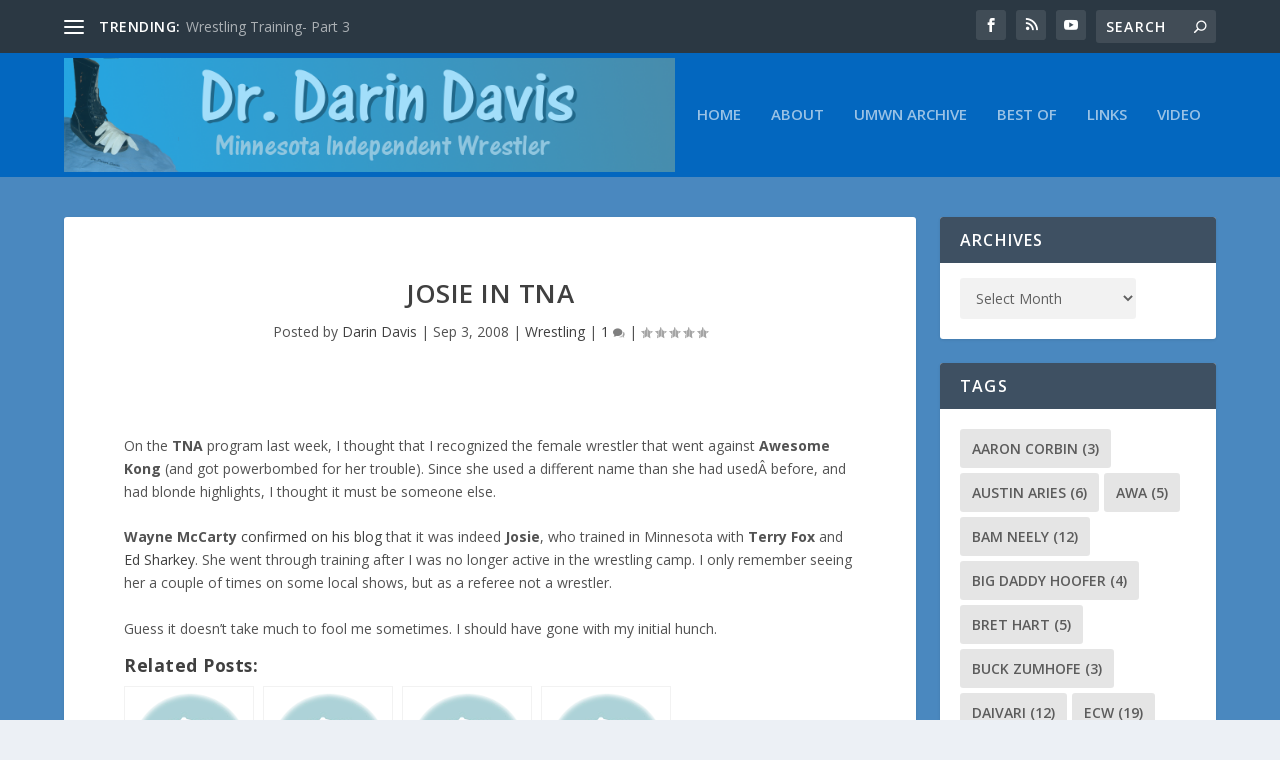

--- FILE ---
content_type: text/html; charset=UTF-8
request_url: https://drdarindavis.com/2008/09/03/josie-in-tna/
body_size: 22845
content:
<!DOCTYPE html>
<!--[if IE 6]>
<html id="ie6" lang="en-US">
<![endif]-->
<!--[if IE 7]>
<html id="ie7" lang="en-US">
<![endif]-->
<!--[if IE 8]>
<html id="ie8" lang="en-US">
<![endif]-->
<!--[if !(IE 6) | !(IE 7) | !(IE 8)  ]><!-->
<html lang="en-US">
<!--<![endif]-->
<head>
	<meta charset="UTF-8" />
			
	<meta http-equiv="X-UA-Compatible" content="IE=edge">
	<link rel="pingback" href="https://drdarindavis.com/blog/xmlrpc.php" />

		<!--[if lt IE 9]>
	<script src="https://drdarindavis.com/blog/wp-content/themes/Extra/scripts/ext/html5.js" type="text/javascript"></script>
	<![endif]-->

	<script type="text/javascript">
		document.documentElement.className = 'js';
	</script>

	<title>Josie in TNA | Dr. Darin Davis</title>
<link rel="preconnect" href="https://fonts.gstatic.com" crossorigin /><meta name='robots' content='max-image-preview:large' />
<script type="text/javascript">
			let jqueryParams=[],jQuery=function(r){return jqueryParams=[...jqueryParams,r],jQuery},$=function(r){return jqueryParams=[...jqueryParams,r],$};window.jQuery=jQuery,window.$=jQuery;let customHeadScripts=!1;jQuery.fn=jQuery.prototype={},$.fn=jQuery.prototype={},jQuery.noConflict=function(r){if(window.jQuery)return jQuery=window.jQuery,$=window.jQuery,customHeadScripts=!0,jQuery.noConflict},jQuery.ready=function(r){jqueryParams=[...jqueryParams,r]},$.ready=function(r){jqueryParams=[...jqueryParams,r]},jQuery.load=function(r){jqueryParams=[...jqueryParams,r]},$.load=function(r){jqueryParams=[...jqueryParams,r]},jQuery.fn.ready=function(r){jqueryParams=[...jqueryParams,r]},$.fn.ready=function(r){jqueryParams=[...jqueryParams,r]};</script><link rel='dns-prefetch' href='//fonts.googleapis.com' />
<link rel="alternate" type="application/rss+xml" title="Dr. Darin Davis &raquo; Feed" href="https://drdarindavis.com/feed/" />
<link rel="alternate" type="application/rss+xml" title="Dr. Darin Davis &raquo; Comments Feed" href="https://drdarindavis.com/comments/feed/" />
<link rel="alternate" type="application/rss+xml" title="Dr. Darin Davis &raquo; Josie in TNA Comments Feed" href="https://drdarindavis.com/2008/09/03/josie-in-tna/feed/" />
<link rel="alternate" title="oEmbed (JSON)" type="application/json+oembed" href="https://drdarindavis.com/wp-json/oembed/1.0/embed?url=https%3A%2F%2Fdrdarindavis.com%2F2008%2F09%2F03%2Fjosie-in-tna%2F" />
<link rel="alternate" title="oEmbed (XML)" type="text/xml+oembed" href="https://drdarindavis.com/wp-json/oembed/1.0/embed?url=https%3A%2F%2Fdrdarindavis.com%2F2008%2F09%2F03%2Fjosie-in-tna%2F&#038;format=xml" />
<meta content="Extra v.4.27.5" name="generator"/><style id='wp-block-library-inline-css' type='text/css'>
:root{--wp-block-synced-color:#7a00df;--wp-block-synced-color--rgb:122,0,223;--wp-bound-block-color:var(--wp-block-synced-color);--wp-editor-canvas-background:#ddd;--wp-admin-theme-color:#007cba;--wp-admin-theme-color--rgb:0,124,186;--wp-admin-theme-color-darker-10:#006ba1;--wp-admin-theme-color-darker-10--rgb:0,107,160.5;--wp-admin-theme-color-darker-20:#005a87;--wp-admin-theme-color-darker-20--rgb:0,90,135;--wp-admin-border-width-focus:2px}@media (min-resolution:192dpi){:root{--wp-admin-border-width-focus:1.5px}}.wp-element-button{cursor:pointer}:root .has-very-light-gray-background-color{background-color:#eee}:root .has-very-dark-gray-background-color{background-color:#313131}:root .has-very-light-gray-color{color:#eee}:root .has-very-dark-gray-color{color:#313131}:root .has-vivid-green-cyan-to-vivid-cyan-blue-gradient-background{background:linear-gradient(135deg,#00d084,#0693e3)}:root .has-purple-crush-gradient-background{background:linear-gradient(135deg,#34e2e4,#4721fb 50%,#ab1dfe)}:root .has-hazy-dawn-gradient-background{background:linear-gradient(135deg,#faaca8,#dad0ec)}:root .has-subdued-olive-gradient-background{background:linear-gradient(135deg,#fafae1,#67a671)}:root .has-atomic-cream-gradient-background{background:linear-gradient(135deg,#fdd79a,#004a59)}:root .has-nightshade-gradient-background{background:linear-gradient(135deg,#330968,#31cdcf)}:root .has-midnight-gradient-background{background:linear-gradient(135deg,#020381,#2874fc)}:root{--wp--preset--font-size--normal:16px;--wp--preset--font-size--huge:42px}.has-regular-font-size{font-size:1em}.has-larger-font-size{font-size:2.625em}.has-normal-font-size{font-size:var(--wp--preset--font-size--normal)}.has-huge-font-size{font-size:var(--wp--preset--font-size--huge)}.has-text-align-center{text-align:center}.has-text-align-left{text-align:left}.has-text-align-right{text-align:right}.has-fit-text{white-space:nowrap!important}#end-resizable-editor-section{display:none}.aligncenter{clear:both}.items-justified-left{justify-content:flex-start}.items-justified-center{justify-content:center}.items-justified-right{justify-content:flex-end}.items-justified-space-between{justify-content:space-between}.screen-reader-text{border:0;clip-path:inset(50%);height:1px;margin:-1px;overflow:hidden;padding:0;position:absolute;width:1px;word-wrap:normal!important}.screen-reader-text:focus{background-color:#ddd;clip-path:none;color:#444;display:block;font-size:1em;height:auto;left:5px;line-height:normal;padding:15px 23px 14px;text-decoration:none;top:5px;width:auto;z-index:100000}html :where(.has-border-color){border-style:solid}html :where([style*=border-top-color]){border-top-style:solid}html :where([style*=border-right-color]){border-right-style:solid}html :where([style*=border-bottom-color]){border-bottom-style:solid}html :where([style*=border-left-color]){border-left-style:solid}html :where([style*=border-width]){border-style:solid}html :where([style*=border-top-width]){border-top-style:solid}html :where([style*=border-right-width]){border-right-style:solid}html :where([style*=border-bottom-width]){border-bottom-style:solid}html :where([style*=border-left-width]){border-left-style:solid}html :where(img[class*=wp-image-]){height:auto;max-width:100%}:where(figure){margin:0 0 1em}html :where(.is-position-sticky){--wp-admin--admin-bar--position-offset:var(--wp-admin--admin-bar--height,0px)}@media screen and (max-width:600px){html :where(.is-position-sticky){--wp-admin--admin-bar--position-offset:0px}}

/*# sourceURL=wp-block-library-inline-css */
</style><style id='global-styles-inline-css' type='text/css'>
:root{--wp--preset--aspect-ratio--square: 1;--wp--preset--aspect-ratio--4-3: 4/3;--wp--preset--aspect-ratio--3-4: 3/4;--wp--preset--aspect-ratio--3-2: 3/2;--wp--preset--aspect-ratio--2-3: 2/3;--wp--preset--aspect-ratio--16-9: 16/9;--wp--preset--aspect-ratio--9-16: 9/16;--wp--preset--color--black: #000000;--wp--preset--color--cyan-bluish-gray: #abb8c3;--wp--preset--color--white: #ffffff;--wp--preset--color--pale-pink: #f78da7;--wp--preset--color--vivid-red: #cf2e2e;--wp--preset--color--luminous-vivid-orange: #ff6900;--wp--preset--color--luminous-vivid-amber: #fcb900;--wp--preset--color--light-green-cyan: #7bdcb5;--wp--preset--color--vivid-green-cyan: #00d084;--wp--preset--color--pale-cyan-blue: #8ed1fc;--wp--preset--color--vivid-cyan-blue: #0693e3;--wp--preset--color--vivid-purple: #9b51e0;--wp--preset--gradient--vivid-cyan-blue-to-vivid-purple: linear-gradient(135deg,rgb(6,147,227) 0%,rgb(155,81,224) 100%);--wp--preset--gradient--light-green-cyan-to-vivid-green-cyan: linear-gradient(135deg,rgb(122,220,180) 0%,rgb(0,208,130) 100%);--wp--preset--gradient--luminous-vivid-amber-to-luminous-vivid-orange: linear-gradient(135deg,rgb(252,185,0) 0%,rgb(255,105,0) 100%);--wp--preset--gradient--luminous-vivid-orange-to-vivid-red: linear-gradient(135deg,rgb(255,105,0) 0%,rgb(207,46,46) 100%);--wp--preset--gradient--very-light-gray-to-cyan-bluish-gray: linear-gradient(135deg,rgb(238,238,238) 0%,rgb(169,184,195) 100%);--wp--preset--gradient--cool-to-warm-spectrum: linear-gradient(135deg,rgb(74,234,220) 0%,rgb(151,120,209) 20%,rgb(207,42,186) 40%,rgb(238,44,130) 60%,rgb(251,105,98) 80%,rgb(254,248,76) 100%);--wp--preset--gradient--blush-light-purple: linear-gradient(135deg,rgb(255,206,236) 0%,rgb(152,150,240) 100%);--wp--preset--gradient--blush-bordeaux: linear-gradient(135deg,rgb(254,205,165) 0%,rgb(254,45,45) 50%,rgb(107,0,62) 100%);--wp--preset--gradient--luminous-dusk: linear-gradient(135deg,rgb(255,203,112) 0%,rgb(199,81,192) 50%,rgb(65,88,208) 100%);--wp--preset--gradient--pale-ocean: linear-gradient(135deg,rgb(255,245,203) 0%,rgb(182,227,212) 50%,rgb(51,167,181) 100%);--wp--preset--gradient--electric-grass: linear-gradient(135deg,rgb(202,248,128) 0%,rgb(113,206,126) 100%);--wp--preset--gradient--midnight: linear-gradient(135deg,rgb(2,3,129) 0%,rgb(40,116,252) 100%);--wp--preset--font-size--small: 13px;--wp--preset--font-size--medium: 20px;--wp--preset--font-size--large: 36px;--wp--preset--font-size--x-large: 42px;--wp--preset--spacing--20: 0.44rem;--wp--preset--spacing--30: 0.67rem;--wp--preset--spacing--40: 1rem;--wp--preset--spacing--50: 1.5rem;--wp--preset--spacing--60: 2.25rem;--wp--preset--spacing--70: 3.38rem;--wp--preset--spacing--80: 5.06rem;--wp--preset--shadow--natural: 6px 6px 9px rgba(0, 0, 0, 0.2);--wp--preset--shadow--deep: 12px 12px 50px rgba(0, 0, 0, 0.4);--wp--preset--shadow--sharp: 6px 6px 0px rgba(0, 0, 0, 0.2);--wp--preset--shadow--outlined: 6px 6px 0px -3px rgb(255, 255, 255), 6px 6px rgb(0, 0, 0);--wp--preset--shadow--crisp: 6px 6px 0px rgb(0, 0, 0);}:root { --wp--style--global--content-size: 856px;--wp--style--global--wide-size: 1280px; }:where(body) { margin: 0; }.wp-site-blocks > .alignleft { float: left; margin-right: 2em; }.wp-site-blocks > .alignright { float: right; margin-left: 2em; }.wp-site-blocks > .aligncenter { justify-content: center; margin-left: auto; margin-right: auto; }:where(.is-layout-flex){gap: 0.5em;}:where(.is-layout-grid){gap: 0.5em;}.is-layout-flow > .alignleft{float: left;margin-inline-start: 0;margin-inline-end: 2em;}.is-layout-flow > .alignright{float: right;margin-inline-start: 2em;margin-inline-end: 0;}.is-layout-flow > .aligncenter{margin-left: auto !important;margin-right: auto !important;}.is-layout-constrained > .alignleft{float: left;margin-inline-start: 0;margin-inline-end: 2em;}.is-layout-constrained > .alignright{float: right;margin-inline-start: 2em;margin-inline-end: 0;}.is-layout-constrained > .aligncenter{margin-left: auto !important;margin-right: auto !important;}.is-layout-constrained > :where(:not(.alignleft):not(.alignright):not(.alignfull)){max-width: var(--wp--style--global--content-size);margin-left: auto !important;margin-right: auto !important;}.is-layout-constrained > .alignwide{max-width: var(--wp--style--global--wide-size);}body .is-layout-flex{display: flex;}.is-layout-flex{flex-wrap: wrap;align-items: center;}.is-layout-flex > :is(*, div){margin: 0;}body .is-layout-grid{display: grid;}.is-layout-grid > :is(*, div){margin: 0;}body{padding-top: 0px;padding-right: 0px;padding-bottom: 0px;padding-left: 0px;}:root :where(.wp-element-button, .wp-block-button__link){background-color: #32373c;border-width: 0;color: #fff;font-family: inherit;font-size: inherit;font-style: inherit;font-weight: inherit;letter-spacing: inherit;line-height: inherit;padding-top: calc(0.667em + 2px);padding-right: calc(1.333em + 2px);padding-bottom: calc(0.667em + 2px);padding-left: calc(1.333em + 2px);text-decoration: none;text-transform: inherit;}.has-black-color{color: var(--wp--preset--color--black) !important;}.has-cyan-bluish-gray-color{color: var(--wp--preset--color--cyan-bluish-gray) !important;}.has-white-color{color: var(--wp--preset--color--white) !important;}.has-pale-pink-color{color: var(--wp--preset--color--pale-pink) !important;}.has-vivid-red-color{color: var(--wp--preset--color--vivid-red) !important;}.has-luminous-vivid-orange-color{color: var(--wp--preset--color--luminous-vivid-orange) !important;}.has-luminous-vivid-amber-color{color: var(--wp--preset--color--luminous-vivid-amber) !important;}.has-light-green-cyan-color{color: var(--wp--preset--color--light-green-cyan) !important;}.has-vivid-green-cyan-color{color: var(--wp--preset--color--vivid-green-cyan) !important;}.has-pale-cyan-blue-color{color: var(--wp--preset--color--pale-cyan-blue) !important;}.has-vivid-cyan-blue-color{color: var(--wp--preset--color--vivid-cyan-blue) !important;}.has-vivid-purple-color{color: var(--wp--preset--color--vivid-purple) !important;}.has-black-background-color{background-color: var(--wp--preset--color--black) !important;}.has-cyan-bluish-gray-background-color{background-color: var(--wp--preset--color--cyan-bluish-gray) !important;}.has-white-background-color{background-color: var(--wp--preset--color--white) !important;}.has-pale-pink-background-color{background-color: var(--wp--preset--color--pale-pink) !important;}.has-vivid-red-background-color{background-color: var(--wp--preset--color--vivid-red) !important;}.has-luminous-vivid-orange-background-color{background-color: var(--wp--preset--color--luminous-vivid-orange) !important;}.has-luminous-vivid-amber-background-color{background-color: var(--wp--preset--color--luminous-vivid-amber) !important;}.has-light-green-cyan-background-color{background-color: var(--wp--preset--color--light-green-cyan) !important;}.has-vivid-green-cyan-background-color{background-color: var(--wp--preset--color--vivid-green-cyan) !important;}.has-pale-cyan-blue-background-color{background-color: var(--wp--preset--color--pale-cyan-blue) !important;}.has-vivid-cyan-blue-background-color{background-color: var(--wp--preset--color--vivid-cyan-blue) !important;}.has-vivid-purple-background-color{background-color: var(--wp--preset--color--vivid-purple) !important;}.has-black-border-color{border-color: var(--wp--preset--color--black) !important;}.has-cyan-bluish-gray-border-color{border-color: var(--wp--preset--color--cyan-bluish-gray) !important;}.has-white-border-color{border-color: var(--wp--preset--color--white) !important;}.has-pale-pink-border-color{border-color: var(--wp--preset--color--pale-pink) !important;}.has-vivid-red-border-color{border-color: var(--wp--preset--color--vivid-red) !important;}.has-luminous-vivid-orange-border-color{border-color: var(--wp--preset--color--luminous-vivid-orange) !important;}.has-luminous-vivid-amber-border-color{border-color: var(--wp--preset--color--luminous-vivid-amber) !important;}.has-light-green-cyan-border-color{border-color: var(--wp--preset--color--light-green-cyan) !important;}.has-vivid-green-cyan-border-color{border-color: var(--wp--preset--color--vivid-green-cyan) !important;}.has-pale-cyan-blue-border-color{border-color: var(--wp--preset--color--pale-cyan-blue) !important;}.has-vivid-cyan-blue-border-color{border-color: var(--wp--preset--color--vivid-cyan-blue) !important;}.has-vivid-purple-border-color{border-color: var(--wp--preset--color--vivid-purple) !important;}.has-vivid-cyan-blue-to-vivid-purple-gradient-background{background: var(--wp--preset--gradient--vivid-cyan-blue-to-vivid-purple) !important;}.has-light-green-cyan-to-vivid-green-cyan-gradient-background{background: var(--wp--preset--gradient--light-green-cyan-to-vivid-green-cyan) !important;}.has-luminous-vivid-amber-to-luminous-vivid-orange-gradient-background{background: var(--wp--preset--gradient--luminous-vivid-amber-to-luminous-vivid-orange) !important;}.has-luminous-vivid-orange-to-vivid-red-gradient-background{background: var(--wp--preset--gradient--luminous-vivid-orange-to-vivid-red) !important;}.has-very-light-gray-to-cyan-bluish-gray-gradient-background{background: var(--wp--preset--gradient--very-light-gray-to-cyan-bluish-gray) !important;}.has-cool-to-warm-spectrum-gradient-background{background: var(--wp--preset--gradient--cool-to-warm-spectrum) !important;}.has-blush-light-purple-gradient-background{background: var(--wp--preset--gradient--blush-light-purple) !important;}.has-blush-bordeaux-gradient-background{background: var(--wp--preset--gradient--blush-bordeaux) !important;}.has-luminous-dusk-gradient-background{background: var(--wp--preset--gradient--luminous-dusk) !important;}.has-pale-ocean-gradient-background{background: var(--wp--preset--gradient--pale-ocean) !important;}.has-electric-grass-gradient-background{background: var(--wp--preset--gradient--electric-grass) !important;}.has-midnight-gradient-background{background: var(--wp--preset--gradient--midnight) !important;}.has-small-font-size{font-size: var(--wp--preset--font-size--small) !important;}.has-medium-font-size{font-size: var(--wp--preset--font-size--medium) !important;}.has-large-font-size{font-size: var(--wp--preset--font-size--large) !important;}.has-x-large-font-size{font-size: var(--wp--preset--font-size--x-large) !important;}
/*# sourceURL=global-styles-inline-css */
</style>

<link rel='stylesheet' id='ye_dynamic-css' href='https://drdarindavis.com/blog/wp-content/plugins/youtube-embed/css/main.min.css?ver=5.4' type='text/css' media='all' />
<link rel='stylesheet' id='extra-fonts-css' href='https://fonts.googleapis.com/css?family=Open+Sans:300italic,400italic,600italic,700italic,800italic,400,300,600,700,800&#038;subset=latin,latin-ext' type='text/css' media='all' />
<link rel='stylesheet' id='extra-style-css' href='https://drdarindavis.com/blog/wp-content/themes/Extra/style.min.css?ver=4.27.5' type='text/css' media='all' />
<style id='extra-dynamic-critical-inline-css' type='text/css'>
@font-face{font-family:ETmodules;font-display:block;src:url(//drdarindavis.com/blog/wp-content/themes/Extra/core/admin/fonts/modules/base/modules.eot);src:url(//drdarindavis.com/blog/wp-content/themes/Extra/core/admin/fonts/modules/base/modules.eot?#iefix) format("embedded-opentype"),url(//drdarindavis.com/blog/wp-content/themes/Extra/core/admin/fonts/modules/base/modules.woff) format("woff"),url(//drdarindavis.com/blog/wp-content/themes/Extra/core/admin/fonts/modules/base/modules.ttf) format("truetype"),url(//drdarindavis.com/blog/wp-content/themes/Extra/core/admin/fonts/modules/base/modules.svg#ETmodules) format("svg");font-weight:400;font-style:normal}
.et_audio_content,.et_link_content,.et_quote_content{background-color:#2ea3f2}.et_pb_post .et-pb-controllers a{margin-bottom:10px}.format-gallery .et-pb-controllers{bottom:0}.et_pb_blog_grid .et_audio_content{margin-bottom:19px}.et_pb_row .et_pb_blog_grid .et_pb_post .et_pb_slide{min-height:180px}.et_audio_content .wp-block-audio{margin:0;padding:0}.et_audio_content h2{line-height:44px}.et_pb_column_1_2 .et_audio_content h2,.et_pb_column_1_3 .et_audio_content h2,.et_pb_column_1_4 .et_audio_content h2,.et_pb_column_1_5 .et_audio_content h2,.et_pb_column_1_6 .et_audio_content h2,.et_pb_column_2_5 .et_audio_content h2,.et_pb_column_3_5 .et_audio_content h2,.et_pb_column_3_8 .et_audio_content h2{margin-bottom:9px;margin-top:0}.et_pb_column_1_2 .et_audio_content,.et_pb_column_3_5 .et_audio_content{padding:35px 40px}.et_pb_column_1_2 .et_audio_content h2,.et_pb_column_3_5 .et_audio_content h2{line-height:32px}.et_pb_column_1_3 .et_audio_content,.et_pb_column_1_4 .et_audio_content,.et_pb_column_1_5 .et_audio_content,.et_pb_column_1_6 .et_audio_content,.et_pb_column_2_5 .et_audio_content,.et_pb_column_3_8 .et_audio_content{padding:35px 20px}.et_pb_column_1_3 .et_audio_content h2,.et_pb_column_1_4 .et_audio_content h2,.et_pb_column_1_5 .et_audio_content h2,.et_pb_column_1_6 .et_audio_content h2,.et_pb_column_2_5 .et_audio_content h2,.et_pb_column_3_8 .et_audio_content h2{font-size:18px;line-height:26px}article.et_pb_has_overlay .et_pb_blog_image_container{position:relative}.et_pb_post>.et_main_video_container{position:relative;margin-bottom:30px}.et_pb_post .et_pb_video_overlay .et_pb_video_play{color:#fff}.et_pb_post .et_pb_video_overlay_hover:hover{background:rgba(0,0,0,.6)}.et_audio_content,.et_link_content,.et_quote_content{text-align:center;word-wrap:break-word;position:relative;padding:50px 60px}.et_audio_content h2,.et_link_content a.et_link_main_url,.et_link_content h2,.et_quote_content blockquote cite,.et_quote_content blockquote p{color:#fff!important}.et_quote_main_link{position:absolute;text-indent:-9999px;width:100%;height:100%;display:block;top:0;left:0}.et_quote_content blockquote{padding:0;margin:0;border:none}.et_audio_content h2,.et_link_content h2,.et_quote_content blockquote p{margin-top:0}.et_audio_content h2{margin-bottom:20px}.et_audio_content h2,.et_link_content h2,.et_quote_content blockquote p{line-height:44px}.et_link_content a.et_link_main_url,.et_quote_content blockquote cite{font-size:18px;font-weight:200}.et_quote_content blockquote cite{font-style:normal}.et_pb_column_2_3 .et_quote_content{padding:50px 42px 45px}.et_pb_column_2_3 .et_audio_content,.et_pb_column_2_3 .et_link_content{padding:40px 40px 45px}.et_pb_column_1_2 .et_audio_content,.et_pb_column_1_2 .et_link_content,.et_pb_column_1_2 .et_quote_content,.et_pb_column_3_5 .et_audio_content,.et_pb_column_3_5 .et_link_content,.et_pb_column_3_5 .et_quote_content{padding:35px 40px}.et_pb_column_1_2 .et_quote_content blockquote p,.et_pb_column_3_5 .et_quote_content blockquote p{font-size:26px;line-height:32px}.et_pb_column_1_2 .et_audio_content h2,.et_pb_column_1_2 .et_link_content h2,.et_pb_column_3_5 .et_audio_content h2,.et_pb_column_3_5 .et_link_content h2{line-height:32px}.et_pb_column_1_2 .et_link_content a.et_link_main_url,.et_pb_column_1_2 .et_quote_content blockquote cite,.et_pb_column_3_5 .et_link_content a.et_link_main_url,.et_pb_column_3_5 .et_quote_content blockquote cite{font-size:14px}.et_pb_column_1_3 .et_quote_content,.et_pb_column_1_4 .et_quote_content,.et_pb_column_1_5 .et_quote_content,.et_pb_column_1_6 .et_quote_content,.et_pb_column_2_5 .et_quote_content,.et_pb_column_3_8 .et_quote_content{padding:35px 30px 32px}.et_pb_column_1_3 .et_audio_content,.et_pb_column_1_3 .et_link_content,.et_pb_column_1_4 .et_audio_content,.et_pb_column_1_4 .et_link_content,.et_pb_column_1_5 .et_audio_content,.et_pb_column_1_5 .et_link_content,.et_pb_column_1_6 .et_audio_content,.et_pb_column_1_6 .et_link_content,.et_pb_column_2_5 .et_audio_content,.et_pb_column_2_5 .et_link_content,.et_pb_column_3_8 .et_audio_content,.et_pb_column_3_8 .et_link_content{padding:35px 20px}.et_pb_column_1_3 .et_audio_content h2,.et_pb_column_1_3 .et_link_content h2,.et_pb_column_1_3 .et_quote_content blockquote p,.et_pb_column_1_4 .et_audio_content h2,.et_pb_column_1_4 .et_link_content h2,.et_pb_column_1_4 .et_quote_content blockquote p,.et_pb_column_1_5 .et_audio_content h2,.et_pb_column_1_5 .et_link_content h2,.et_pb_column_1_5 .et_quote_content blockquote p,.et_pb_column_1_6 .et_audio_content h2,.et_pb_column_1_6 .et_link_content h2,.et_pb_column_1_6 .et_quote_content blockquote p,.et_pb_column_2_5 .et_audio_content h2,.et_pb_column_2_5 .et_link_content h2,.et_pb_column_2_5 .et_quote_content blockquote p,.et_pb_column_3_8 .et_audio_content h2,.et_pb_column_3_8 .et_link_content h2,.et_pb_column_3_8 .et_quote_content blockquote p{font-size:18px;line-height:26px}.et_pb_column_1_3 .et_link_content a.et_link_main_url,.et_pb_column_1_3 .et_quote_content blockquote cite,.et_pb_column_1_4 .et_link_content a.et_link_main_url,.et_pb_column_1_4 .et_quote_content blockquote cite,.et_pb_column_1_5 .et_link_content a.et_link_main_url,.et_pb_column_1_5 .et_quote_content blockquote cite,.et_pb_column_1_6 .et_link_content a.et_link_main_url,.et_pb_column_1_6 .et_quote_content blockquote cite,.et_pb_column_2_5 .et_link_content a.et_link_main_url,.et_pb_column_2_5 .et_quote_content blockquote cite,.et_pb_column_3_8 .et_link_content a.et_link_main_url,.et_pb_column_3_8 .et_quote_content blockquote cite{font-size:14px}.et_pb_post .et_pb_gallery_post_type .et_pb_slide{min-height:500px;background-size:cover!important;background-position:top}.format-gallery .et_pb_slider.gallery-not-found .et_pb_slide{box-shadow:inset 0 0 10px rgba(0,0,0,.1)}.format-gallery .et_pb_slider:hover .et-pb-arrow-prev{left:0}.format-gallery .et_pb_slider:hover .et-pb-arrow-next{right:0}.et_pb_post>.et_pb_slider{margin-bottom:30px}.et_pb_column_3_4 .et_pb_post .et_pb_slide{min-height:442px}.et_pb_column_2_3 .et_pb_post .et_pb_slide{min-height:390px}.et_pb_column_1_2 .et_pb_post .et_pb_slide,.et_pb_column_3_5 .et_pb_post .et_pb_slide{min-height:284px}.et_pb_column_1_3 .et_pb_post .et_pb_slide,.et_pb_column_2_5 .et_pb_post .et_pb_slide,.et_pb_column_3_8 .et_pb_post .et_pb_slide{min-height:180px}.et_pb_column_1_4 .et_pb_post .et_pb_slide,.et_pb_column_1_5 .et_pb_post .et_pb_slide,.et_pb_column_1_6 .et_pb_post .et_pb_slide{min-height:125px}.et_pb_portfolio.et_pb_section_parallax .pagination,.et_pb_portfolio.et_pb_section_video .pagination,.et_pb_portfolio_grid.et_pb_section_parallax .pagination,.et_pb_portfolio_grid.et_pb_section_video .pagination{position:relative}.et_pb_bg_layout_light .et_pb_post .post-meta,.et_pb_bg_layout_light .et_pb_post .post-meta a,.et_pb_bg_layout_light .et_pb_post p{color:#666}.et_pb_bg_layout_dark .et_pb_post .post-meta,.et_pb_bg_layout_dark .et_pb_post .post-meta a,.et_pb_bg_layout_dark .et_pb_post p{color:inherit}.et_pb_text_color_dark .et_audio_content h2,.et_pb_text_color_dark .et_link_content a.et_link_main_url,.et_pb_text_color_dark .et_link_content h2,.et_pb_text_color_dark .et_quote_content blockquote cite,.et_pb_text_color_dark .et_quote_content blockquote p{color:#666!important}.et_pb_text_color_dark.et_audio_content h2,.et_pb_text_color_dark.et_link_content a.et_link_main_url,.et_pb_text_color_dark.et_link_content h2,.et_pb_text_color_dark.et_quote_content blockquote cite,.et_pb_text_color_dark.et_quote_content blockquote p{color:#bbb!important}.et_pb_text_color_dark.et_audio_content,.et_pb_text_color_dark.et_link_content,.et_pb_text_color_dark.et_quote_content{background-color:#e8e8e8}@media (min-width:981px) and (max-width:1100px){.et_quote_content{padding:50px 70px 45px}.et_pb_column_2_3 .et_quote_content{padding:50px 50px 45px}.et_pb_column_1_2 .et_quote_content,.et_pb_column_3_5 .et_quote_content{padding:35px 47px 30px}.et_pb_column_1_3 .et_quote_content,.et_pb_column_1_4 .et_quote_content,.et_pb_column_1_5 .et_quote_content,.et_pb_column_1_6 .et_quote_content,.et_pb_column_2_5 .et_quote_content,.et_pb_column_3_8 .et_quote_content{padding:35px 25px 32px}.et_pb_column_4_4 .et_pb_post .et_pb_slide{min-height:534px}.et_pb_column_3_4 .et_pb_post .et_pb_slide{min-height:392px}.et_pb_column_2_3 .et_pb_post .et_pb_slide{min-height:345px}.et_pb_column_1_2 .et_pb_post .et_pb_slide,.et_pb_column_3_5 .et_pb_post .et_pb_slide{min-height:250px}.et_pb_column_1_3 .et_pb_post .et_pb_slide,.et_pb_column_2_5 .et_pb_post .et_pb_slide,.et_pb_column_3_8 .et_pb_post .et_pb_slide{min-height:155px}.et_pb_column_1_4 .et_pb_post .et_pb_slide,.et_pb_column_1_5 .et_pb_post .et_pb_slide,.et_pb_column_1_6 .et_pb_post .et_pb_slide{min-height:108px}}@media (max-width:980px){.et_pb_bg_layout_dark_tablet .et_audio_content h2{color:#fff!important}.et_pb_text_color_dark_tablet.et_audio_content h2{color:#bbb!important}.et_pb_text_color_dark_tablet.et_audio_content{background-color:#e8e8e8}.et_pb_bg_layout_dark_tablet .et_audio_content h2,.et_pb_bg_layout_dark_tablet .et_link_content a.et_link_main_url,.et_pb_bg_layout_dark_tablet .et_link_content h2,.et_pb_bg_layout_dark_tablet .et_quote_content blockquote cite,.et_pb_bg_layout_dark_tablet .et_quote_content blockquote p{color:#fff!important}.et_pb_text_color_dark_tablet .et_audio_content h2,.et_pb_text_color_dark_tablet .et_link_content a.et_link_main_url,.et_pb_text_color_dark_tablet .et_link_content h2,.et_pb_text_color_dark_tablet .et_quote_content blockquote cite,.et_pb_text_color_dark_tablet .et_quote_content blockquote p{color:#666!important}.et_pb_text_color_dark_tablet.et_audio_content h2,.et_pb_text_color_dark_tablet.et_link_content a.et_link_main_url,.et_pb_text_color_dark_tablet.et_link_content h2,.et_pb_text_color_dark_tablet.et_quote_content blockquote cite,.et_pb_text_color_dark_tablet.et_quote_content blockquote p{color:#bbb!important}.et_pb_text_color_dark_tablet.et_audio_content,.et_pb_text_color_dark_tablet.et_link_content,.et_pb_text_color_dark_tablet.et_quote_content{background-color:#e8e8e8}}@media (min-width:768px) and (max-width:980px){.et_audio_content h2{font-size:26px!important;line-height:44px!important;margin-bottom:24px!important}.et_pb_post>.et_pb_gallery_post_type>.et_pb_slides>.et_pb_slide{min-height:384px!important}.et_quote_content{padding:50px 43px 45px!important}.et_quote_content blockquote p{font-size:26px!important;line-height:44px!important}.et_quote_content blockquote cite{font-size:18px!important}.et_link_content{padding:40px 40px 45px}.et_link_content h2{font-size:26px!important;line-height:44px!important}.et_link_content a.et_link_main_url{font-size:18px!important}}@media (max-width:767px){.et_audio_content h2,.et_link_content h2,.et_quote_content,.et_quote_content blockquote p{font-size:20px!important;line-height:26px!important}.et_audio_content,.et_link_content{padding:35px 20px!important}.et_audio_content h2{margin-bottom:9px!important}.et_pb_bg_layout_dark_phone .et_audio_content h2{color:#fff!important}.et_pb_text_color_dark_phone.et_audio_content{background-color:#e8e8e8}.et_link_content a.et_link_main_url,.et_quote_content blockquote cite{font-size:14px!important}.format-gallery .et-pb-controllers{height:auto}.et_pb_post>.et_pb_gallery_post_type>.et_pb_slides>.et_pb_slide{min-height:222px!important}.et_pb_bg_layout_dark_phone .et_audio_content h2,.et_pb_bg_layout_dark_phone .et_link_content a.et_link_main_url,.et_pb_bg_layout_dark_phone .et_link_content h2,.et_pb_bg_layout_dark_phone .et_quote_content blockquote cite,.et_pb_bg_layout_dark_phone .et_quote_content blockquote p{color:#fff!important}.et_pb_text_color_dark_phone .et_audio_content h2,.et_pb_text_color_dark_phone .et_link_content a.et_link_main_url,.et_pb_text_color_dark_phone .et_link_content h2,.et_pb_text_color_dark_phone .et_quote_content blockquote cite,.et_pb_text_color_dark_phone .et_quote_content blockquote p{color:#666!important}.et_pb_text_color_dark_phone.et_audio_content h2,.et_pb_text_color_dark_phone.et_link_content a.et_link_main_url,.et_pb_text_color_dark_phone.et_link_content h2,.et_pb_text_color_dark_phone.et_quote_content blockquote cite,.et_pb_text_color_dark_phone.et_quote_content blockquote p{color:#bbb!important}.et_pb_text_color_dark_phone.et_audio_content,.et_pb_text_color_dark_phone.et_link_content,.et_pb_text_color_dark_phone.et_quote_content{background-color:#e8e8e8}}@media (max-width:479px){.et_pb_column_1_2 .et_pb_carousel_item .et_pb_video_play,.et_pb_column_1_3 .et_pb_carousel_item .et_pb_video_play,.et_pb_column_2_3 .et_pb_carousel_item .et_pb_video_play,.et_pb_column_2_5 .et_pb_carousel_item .et_pb_video_play,.et_pb_column_3_5 .et_pb_carousel_item .et_pb_video_play,.et_pb_column_3_8 .et_pb_carousel_item .et_pb_video_play{font-size:1.5rem;line-height:1.5rem;margin-left:-.75rem;margin-top:-.75rem}.et_audio_content,.et_quote_content{padding:35px 20px!important}.et_pb_post>.et_pb_gallery_post_type>.et_pb_slides>.et_pb_slide{min-height:156px!important}}.et_full_width_page .et_gallery_item{float:left;width:20.875%;margin:0 5.5% 5.5% 0}.et_full_width_page .et_gallery_item:nth-child(3n){margin-right:5.5%}.et_full_width_page .et_gallery_item:nth-child(3n+1){clear:none}.et_full_width_page .et_gallery_item:nth-child(4n){margin-right:0}.et_full_width_page .et_gallery_item:nth-child(4n+1){clear:both}
.et_pb_slider{position:relative;overflow:hidden}.et_pb_slide{padding:0 6%;background-size:cover;background-position:50%;background-repeat:no-repeat}.et_pb_slider .et_pb_slide{display:none;float:left;margin-right:-100%;position:relative;width:100%;text-align:center;list-style:none!important;background-position:50%;background-size:100%;background-size:cover}.et_pb_slider .et_pb_slide:first-child{display:list-item}.et-pb-controllers{position:absolute;bottom:20px;left:0;width:100%;text-align:center;z-index:10}.et-pb-controllers a{display:inline-block;background-color:hsla(0,0%,100%,.5);text-indent:-9999px;border-radius:7px;width:7px;height:7px;margin-right:10px;padding:0;opacity:.5}.et-pb-controllers .et-pb-active-control{opacity:1}.et-pb-controllers a:last-child{margin-right:0}.et-pb-controllers .et-pb-active-control{background-color:#fff}.et_pb_slides .et_pb_temp_slide{display:block}.et_pb_slides:after{content:"";display:block;clear:both;visibility:hidden;line-height:0;height:0;width:0}@media (max-width:980px){.et_pb_bg_layout_light_tablet .et-pb-controllers .et-pb-active-control{background-color:#333}.et_pb_bg_layout_light_tablet .et-pb-controllers a{background-color:rgba(0,0,0,.3)}.et_pb_bg_layout_light_tablet .et_pb_slide_content{color:#333}.et_pb_bg_layout_dark_tablet .et_pb_slide_description{text-shadow:0 1px 3px rgba(0,0,0,.3)}.et_pb_bg_layout_dark_tablet .et_pb_slide_content{color:#fff}.et_pb_bg_layout_dark_tablet .et-pb-controllers .et-pb-active-control{background-color:#fff}.et_pb_bg_layout_dark_tablet .et-pb-controllers a{background-color:hsla(0,0%,100%,.5)}}@media (max-width:767px){.et-pb-controllers{position:absolute;bottom:5%;left:0;width:100%;text-align:center;z-index:10;height:14px}.et_transparent_nav .et_pb_section:first-child .et-pb-controllers{bottom:18px}.et_pb_bg_layout_light_phone.et_pb_slider_with_overlay .et_pb_slide_overlay_container,.et_pb_bg_layout_light_phone.et_pb_slider_with_text_overlay .et_pb_text_overlay_wrapper{background-color:hsla(0,0%,100%,.9)}.et_pb_bg_layout_light_phone .et-pb-controllers .et-pb-active-control{background-color:#333}.et_pb_bg_layout_dark_phone.et_pb_slider_with_overlay .et_pb_slide_overlay_container,.et_pb_bg_layout_dark_phone.et_pb_slider_with_text_overlay .et_pb_text_overlay_wrapper,.et_pb_bg_layout_light_phone .et-pb-controllers a{background-color:rgba(0,0,0,.3)}.et_pb_bg_layout_dark_phone .et-pb-controllers .et-pb-active-control{background-color:#fff}.et_pb_bg_layout_dark_phone .et-pb-controllers a{background-color:hsla(0,0%,100%,.5)}}.et_mobile_device .et_pb_slider_parallax .et_pb_slide,.et_mobile_device .et_pb_slides .et_parallax_bg.et_pb_parallax_css{background-attachment:scroll}
.et-pb-arrow-next,.et-pb-arrow-prev{position:absolute;top:50%;z-index:100;font-size:48px;color:#fff;margin-top:-24px;transition:all .2s ease-in-out;opacity:0}.et_pb_bg_layout_light .et-pb-arrow-next,.et_pb_bg_layout_light .et-pb-arrow-prev{color:#333}.et_pb_slider:hover .et-pb-arrow-prev{left:22px;opacity:1}.et_pb_slider:hover .et-pb-arrow-next{right:22px;opacity:1}.et_pb_bg_layout_light .et-pb-controllers .et-pb-active-control{background-color:#333}.et_pb_bg_layout_light .et-pb-controllers a{background-color:rgba(0,0,0,.3)}.et-pb-arrow-next:hover,.et-pb-arrow-prev:hover{text-decoration:none}.et-pb-arrow-next span,.et-pb-arrow-prev span{display:none}.et-pb-arrow-prev{left:-22px}.et-pb-arrow-next{right:-22px}.et-pb-arrow-prev:before{content:"4"}.et-pb-arrow-next:before{content:"5"}.format-gallery .et-pb-arrow-next,.format-gallery .et-pb-arrow-prev{color:#fff}.et_pb_column_1_3 .et_pb_slider:hover .et-pb-arrow-prev,.et_pb_column_1_4 .et_pb_slider:hover .et-pb-arrow-prev,.et_pb_column_1_5 .et_pb_slider:hover .et-pb-arrow-prev,.et_pb_column_1_6 .et_pb_slider:hover .et-pb-arrow-prev,.et_pb_column_2_5 .et_pb_slider:hover .et-pb-arrow-prev{left:0}.et_pb_column_1_3 .et_pb_slider:hover .et-pb-arrow-next,.et_pb_column_1_4 .et_pb_slider:hover .et-pb-arrow-prev,.et_pb_column_1_5 .et_pb_slider:hover .et-pb-arrow-prev,.et_pb_column_1_6 .et_pb_slider:hover .et-pb-arrow-prev,.et_pb_column_2_5 .et_pb_slider:hover .et-pb-arrow-next{right:0}.et_pb_column_1_4 .et_pb_slider .et_pb_slide,.et_pb_column_1_5 .et_pb_slider .et_pb_slide,.et_pb_column_1_6 .et_pb_slider .et_pb_slide{min-height:170px}.et_pb_column_1_4 .et_pb_slider:hover .et-pb-arrow-next,.et_pb_column_1_5 .et_pb_slider:hover .et-pb-arrow-next,.et_pb_column_1_6 .et_pb_slider:hover .et-pb-arrow-next{right:0}@media (max-width:980px){.et_pb_bg_layout_light_tablet .et-pb-arrow-next,.et_pb_bg_layout_light_tablet .et-pb-arrow-prev{color:#333}.et_pb_bg_layout_dark_tablet .et-pb-arrow-next,.et_pb_bg_layout_dark_tablet .et-pb-arrow-prev{color:#fff}}@media (max-width:767px){.et_pb_slider:hover .et-pb-arrow-prev{left:0;opacity:1}.et_pb_slider:hover .et-pb-arrow-next{right:0;opacity:1}.et_pb_bg_layout_light_phone .et-pb-arrow-next,.et_pb_bg_layout_light_phone .et-pb-arrow-prev{color:#333}.et_pb_bg_layout_dark_phone .et-pb-arrow-next,.et_pb_bg_layout_dark_phone .et-pb-arrow-prev{color:#fff}}.et_mobile_device .et-pb-arrow-prev{left:22px;opacity:1}.et_mobile_device .et-pb-arrow-next{right:22px;opacity:1}@media (max-width:767px){.et_mobile_device .et-pb-arrow-prev{left:0;opacity:1}.et_mobile_device .et-pb-arrow-next{right:0;opacity:1}}
.et_overlay{z-index:-1;position:absolute;top:0;left:0;display:block;width:100%;height:100%;background:hsla(0,0%,100%,.9);opacity:0;pointer-events:none;transition:all .3s;border:1px solid #e5e5e5;box-sizing:border-box;-webkit-backface-visibility:hidden;backface-visibility:hidden;-webkit-font-smoothing:antialiased}.et_overlay:before{color:#2ea3f2;content:"\E050";position:absolute;top:50%;left:50%;transform:translate(-50%,-50%);font-size:32px;transition:all .4s}.et_portfolio_image,.et_shop_image{position:relative;display:block}.et_pb_has_overlay:not(.et_pb_image):hover .et_overlay,.et_portfolio_image:hover .et_overlay,.et_shop_image:hover .et_overlay{z-index:3;opacity:1}#ie7 .et_overlay,#ie8 .et_overlay{display:none}.et_pb_module.et_pb_has_overlay{position:relative}.et_pb_module.et_pb_has_overlay .et_overlay,article.et_pb_has_overlay{border:none}
.et_pb_blog_grid .et_audio_container .mejs-container .mejs-controls .mejs-time span{font-size:14px}.et_audio_container .mejs-container{width:auto!important;min-width:unset!important;height:auto!important}.et_audio_container .mejs-container,.et_audio_container .mejs-container .mejs-controls,.et_audio_container .mejs-embed,.et_audio_container .mejs-embed body{background:none;height:auto}.et_audio_container .mejs-controls .mejs-time-rail .mejs-time-loaded,.et_audio_container .mejs-time.mejs-currenttime-container{display:none!important}.et_audio_container .mejs-time{display:block!important;padding:0;margin-left:10px;margin-right:90px;line-height:inherit}.et_audio_container .mejs-android .mejs-time,.et_audio_container .mejs-ios .mejs-time,.et_audio_container .mejs-ipad .mejs-time,.et_audio_container .mejs-iphone .mejs-time{margin-right:0}.et_audio_container .mejs-controls .mejs-horizontal-volume-slider .mejs-horizontal-volume-total,.et_audio_container .mejs-controls .mejs-time-rail .mejs-time-total{background:hsla(0,0%,100%,.5);border-radius:5px;height:4px;margin:8px 0 0;top:0;right:0;left:auto}.et_audio_container .mejs-controls>div{height:20px!important}.et_audio_container .mejs-controls div.mejs-time-rail{padding-top:0;position:relative;display:block!important;margin-left:42px;margin-right:0}.et_audio_container span.mejs-time-total.mejs-time-slider{display:block!important;position:relative!important;max-width:100%;min-width:unset!important}.et_audio_container .mejs-button.mejs-volume-button{width:auto;height:auto;margin-left:auto;position:absolute;right:59px;bottom:-2px}.et_audio_container .mejs-controls .mejs-horizontal-volume-slider .mejs-horizontal-volume-current,.et_audio_container .mejs-controls .mejs-time-rail .mejs-time-current{background:#fff;height:4px;border-radius:5px}.et_audio_container .mejs-controls .mejs-horizontal-volume-slider .mejs-horizontal-volume-handle,.et_audio_container .mejs-controls .mejs-time-rail .mejs-time-handle{display:block;border:none;width:10px}.et_audio_container .mejs-time-rail .mejs-time-handle-content{border-radius:100%;transform:scale(1)}.et_pb_text_color_dark .et_audio_container .mejs-time-rail .mejs-time-handle-content{border-color:#666}.et_audio_container .mejs-time-rail .mejs-time-hovered{height:4px}.et_audio_container .mejs-controls .mejs-horizontal-volume-slider .mejs-horizontal-volume-handle{background:#fff;border-radius:5px;height:10px;position:absolute;top:-3px}.et_audio_container .mejs-container .mejs-controls .mejs-time span{font-size:18px}.et_audio_container .mejs-controls a.mejs-horizontal-volume-slider{display:block!important;height:19px;margin-left:5px;position:absolute;right:0;bottom:0}.et_audio_container .mejs-controls div.mejs-horizontal-volume-slider{height:4px}.et_audio_container .mejs-playpause-button button,.et_audio_container .mejs-volume-button button{background:none!important;margin:0!important;width:auto!important;height:auto!important;position:relative!important;z-index:99}.et_audio_container .mejs-playpause-button button:before{content:"E"!important;font-size:32px;left:0;top:-8px}.et_audio_container .mejs-playpause-button button:before,.et_audio_container .mejs-volume-button button:before{color:#fff}.et_audio_container .mejs-playpause-button{margin-top:-7px!important;width:auto!important;height:auto!important;position:absolute}.et_audio_container .mejs-controls .mejs-button button:focus{outline:none}.et_audio_container .mejs-playpause-button.mejs-pause button:before{content:"`"!important}.et_audio_container .mejs-volume-button button:before{content:"\E068";font-size:18px}.et_pb_text_color_dark .et_audio_container .mejs-controls .mejs-horizontal-volume-slider .mejs-horizontal-volume-total,.et_pb_text_color_dark .et_audio_container .mejs-controls .mejs-time-rail .mejs-time-total{background:hsla(0,0%,60%,.5)}.et_pb_text_color_dark .et_audio_container .mejs-controls .mejs-horizontal-volume-slider .mejs-horizontal-volume-current,.et_pb_text_color_dark .et_audio_container .mejs-controls .mejs-time-rail .mejs-time-current{background:#999}.et_pb_text_color_dark .et_audio_container .mejs-playpause-button button:before,.et_pb_text_color_dark .et_audio_container .mejs-volume-button button:before{color:#666}.et_pb_text_color_dark .et_audio_container .mejs-controls .mejs-horizontal-volume-slider .mejs-horizontal-volume-handle,.et_pb_text_color_dark .mejs-controls .mejs-time-rail .mejs-time-handle{background:#666}.et_pb_text_color_dark .mejs-container .mejs-controls .mejs-time span{color:#999}.et_pb_column_1_3 .et_audio_container .mejs-container .mejs-controls .mejs-time span,.et_pb_column_1_4 .et_audio_container .mejs-container .mejs-controls .mejs-time span,.et_pb_column_1_5 .et_audio_container .mejs-container .mejs-controls .mejs-time span,.et_pb_column_1_6 .et_audio_container .mejs-container .mejs-controls .mejs-time span,.et_pb_column_2_5 .et_audio_container .mejs-container .mejs-controls .mejs-time span,.et_pb_column_3_8 .et_audio_container .mejs-container .mejs-controls .mejs-time span{font-size:14px}.et_audio_container .mejs-container .mejs-controls{padding:0;flex-wrap:wrap;min-width:unset!important;position:relative}@media (max-width:980px){.et_pb_column_1_3 .et_audio_container .mejs-container .mejs-controls .mejs-time span,.et_pb_column_1_4 .et_audio_container .mejs-container .mejs-controls .mejs-time span,.et_pb_column_1_5 .et_audio_container .mejs-container .mejs-controls .mejs-time span,.et_pb_column_1_6 .et_audio_container .mejs-container .mejs-controls .mejs-time span,.et_pb_column_2_5 .et_audio_container .mejs-container .mejs-controls .mejs-time span,.et_pb_column_3_8 .et_audio_container .mejs-container .mejs-controls .mejs-time span{font-size:18px}.et_pb_bg_layout_dark_tablet .et_audio_container .mejs-controls .mejs-horizontal-volume-slider .mejs-horizontal-volume-total,.et_pb_bg_layout_dark_tablet .et_audio_container .mejs-controls .mejs-time-rail .mejs-time-total{background:hsla(0,0%,100%,.5)}.et_pb_bg_layout_dark_tablet .et_audio_container .mejs-controls .mejs-horizontal-volume-slider .mejs-horizontal-volume-current,.et_pb_bg_layout_dark_tablet .et_audio_container .mejs-controls .mejs-time-rail .mejs-time-current{background:#fff}.et_pb_bg_layout_dark_tablet .et_audio_container .mejs-playpause-button button:before,.et_pb_bg_layout_dark_tablet .et_audio_container .mejs-volume-button button:before{color:#fff}.et_pb_bg_layout_dark_tablet .et_audio_container .mejs-controls .mejs-horizontal-volume-slider .mejs-horizontal-volume-handle,.et_pb_bg_layout_dark_tablet .mejs-controls .mejs-time-rail .mejs-time-handle{background:#fff}.et_pb_bg_layout_dark_tablet .mejs-container .mejs-controls .mejs-time span{color:#fff}.et_pb_text_color_dark_tablet .et_audio_container .mejs-controls .mejs-horizontal-volume-slider .mejs-horizontal-volume-total,.et_pb_text_color_dark_tablet .et_audio_container .mejs-controls .mejs-time-rail .mejs-time-total{background:hsla(0,0%,60%,.5)}.et_pb_text_color_dark_tablet .et_audio_container .mejs-controls .mejs-horizontal-volume-slider .mejs-horizontal-volume-current,.et_pb_text_color_dark_tablet .et_audio_container .mejs-controls .mejs-time-rail .mejs-time-current{background:#999}.et_pb_text_color_dark_tablet .et_audio_container .mejs-playpause-button button:before,.et_pb_text_color_dark_tablet .et_audio_container .mejs-volume-button button:before{color:#666}.et_pb_text_color_dark_tablet .et_audio_container .mejs-controls .mejs-horizontal-volume-slider .mejs-horizontal-volume-handle,.et_pb_text_color_dark_tablet .mejs-controls .mejs-time-rail .mejs-time-handle{background:#666}.et_pb_text_color_dark_tablet .mejs-container .mejs-controls .mejs-time span{color:#999}}@media (max-width:767px){.et_audio_container .mejs-container .mejs-controls .mejs-time span{font-size:14px!important}.et_pb_bg_layout_dark_phone .et_audio_container .mejs-controls .mejs-horizontal-volume-slider .mejs-horizontal-volume-total,.et_pb_bg_layout_dark_phone .et_audio_container .mejs-controls .mejs-time-rail .mejs-time-total{background:hsla(0,0%,100%,.5)}.et_pb_bg_layout_dark_phone .et_audio_container .mejs-controls .mejs-horizontal-volume-slider .mejs-horizontal-volume-current,.et_pb_bg_layout_dark_phone .et_audio_container .mejs-controls .mejs-time-rail .mejs-time-current{background:#fff}.et_pb_bg_layout_dark_phone .et_audio_container .mejs-playpause-button button:before,.et_pb_bg_layout_dark_phone .et_audio_container .mejs-volume-button button:before{color:#fff}.et_pb_bg_layout_dark_phone .et_audio_container .mejs-controls .mejs-horizontal-volume-slider .mejs-horizontal-volume-handle,.et_pb_bg_layout_dark_phone .mejs-controls .mejs-time-rail .mejs-time-handle{background:#fff}.et_pb_bg_layout_dark_phone .mejs-container .mejs-controls .mejs-time span{color:#fff}.et_pb_text_color_dark_phone .et_audio_container .mejs-controls .mejs-horizontal-volume-slider .mejs-horizontal-volume-total,.et_pb_text_color_dark_phone .et_audio_container .mejs-controls .mejs-time-rail .mejs-time-total{background:hsla(0,0%,60%,.5)}.et_pb_text_color_dark_phone .et_audio_container .mejs-controls .mejs-horizontal-volume-slider .mejs-horizontal-volume-current,.et_pb_text_color_dark_phone .et_audio_container .mejs-controls .mejs-time-rail .mejs-time-current{background:#999}.et_pb_text_color_dark_phone .et_audio_container .mejs-playpause-button button:before,.et_pb_text_color_dark_phone .et_audio_container .mejs-volume-button button:before{color:#666}.et_pb_text_color_dark_phone .et_audio_container .mejs-controls .mejs-horizontal-volume-slider .mejs-horizontal-volume-handle,.et_pb_text_color_dark_phone .mejs-controls .mejs-time-rail .mejs-time-handle{background:#666}.et_pb_text_color_dark_phone .mejs-container .mejs-controls .mejs-time span{color:#999}}
.et_pb_video_box{display:block;position:relative;z-index:1;line-height:0}.et_pb_video_box video{width:100%!important;height:auto!important}.et_pb_video_overlay{position:absolute;z-index:10;top:0;left:0;height:100%;width:100%;background-size:cover;background-repeat:no-repeat;background-position:50%;cursor:pointer}.et_pb_video_play:before{font-family:ETmodules;content:"I"}.et_pb_video_play{display:block;position:absolute;z-index:100;color:#fff;left:50%;top:50%}.et_pb_column_1_2 .et_pb_video_play,.et_pb_column_2_3 .et_pb_video_play,.et_pb_column_3_4 .et_pb_video_play,.et_pb_column_3_5 .et_pb_video_play,.et_pb_column_4_4 .et_pb_video_play{font-size:6rem;line-height:6rem;margin-left:-3rem;margin-top:-3rem}.et_pb_column_1_3 .et_pb_video_play,.et_pb_column_1_4 .et_pb_video_play,.et_pb_column_1_5 .et_pb_video_play,.et_pb_column_1_6 .et_pb_video_play,.et_pb_column_2_5 .et_pb_video_play,.et_pb_column_3_8 .et_pb_video_play{font-size:3rem;line-height:3rem;margin-left:-1.5rem;margin-top:-1.5rem}.et_pb_bg_layout_light .et_pb_video_play{color:#333}.et_pb_video_overlay_hover{background:transparent;width:100%;height:100%;position:absolute;z-index:100;transition:all .5s ease-in-out}.et_pb_video .et_pb_video_overlay_hover:hover{background:rgba(0,0,0,.6)}@media (min-width:768px) and (max-width:980px){.et_pb_column_1_3 .et_pb_video_play,.et_pb_column_1_4 .et_pb_video_play,.et_pb_column_1_5 .et_pb_video_play,.et_pb_column_1_6 .et_pb_video_play,.et_pb_column_2_5 .et_pb_video_play,.et_pb_column_3_8 .et_pb_video_play{font-size:6rem;line-height:6rem;margin-left:-3rem;margin-top:-3rem}}@media (max-width:980px){.et_pb_bg_layout_light_tablet .et_pb_video_play{color:#333}}@media (max-width:768px){.et_pb_column_1_2 .et_pb_video_play,.et_pb_column_2_3 .et_pb_video_play,.et_pb_column_3_4 .et_pb_video_play,.et_pb_column_3_5 .et_pb_video_play,.et_pb_column_4_4 .et_pb_video_play{font-size:3rem;line-height:3rem;margin-left:-1.5rem;margin-top:-1.5rem}}@media (max-width:767px){.et_pb_bg_layout_light_phone .et_pb_video_play{color:#333}}
.et_post_gallery{padding:0!important;line-height:1.7!important;list-style:none!important}.et_gallery_item{float:left;width:28.353%;margin:0 7.47% 7.47% 0}.blocks-gallery-item,.et_gallery_item{padding-left:0!important}.blocks-gallery-item:before,.et_gallery_item:before{display:none}.et_gallery_item:nth-child(3n){margin-right:0}.et_gallery_item:nth-child(3n+1){clear:both}
.et_pb_post{margin-bottom:60px;word-wrap:break-word}.et_pb_fullwidth_post_content.et_pb_with_border img,.et_pb_post_content.et_pb_with_border img,.et_pb_with_border .et_pb_post .et_pb_slides,.et_pb_with_border .et_pb_post img:not(.woocommerce-placeholder),.et_pb_with_border.et_pb_posts .et_pb_post,.et_pb_with_border.et_pb_posts_nav span.nav-next a,.et_pb_with_border.et_pb_posts_nav span.nav-previous a{border:0 solid #333}.et_pb_post .entry-content{padding-top:30px}.et_pb_post .entry-featured-image-url{display:block;position:relative;margin-bottom:30px}.et_pb_post .entry-title a,.et_pb_post h2 a{text-decoration:none}.et_pb_post .post-meta{font-size:14px;margin-bottom:6px}.et_pb_post .more,.et_pb_post .post-meta a{text-decoration:none}.et_pb_post .more{color:#82c0c7}.et_pb_posts a.more-link{clear:both;display:block}.et_pb_posts .et_pb_post{position:relative}.et_pb_has_overlay.et_pb_post .et_pb_image_container a{display:block;position:relative;overflow:hidden}.et_pb_image_container img,.et_pb_post a img{vertical-align:bottom;max-width:100%}@media (min-width:981px) and (max-width:1100px){.et_pb_post{margin-bottom:42px}}@media (max-width:980px){.et_pb_post{margin-bottom:42px}.et_pb_bg_layout_light_tablet .et_pb_post .post-meta,.et_pb_bg_layout_light_tablet .et_pb_post .post-meta a,.et_pb_bg_layout_light_tablet .et_pb_post p{color:#666}.et_pb_bg_layout_dark_tablet .et_pb_post .post-meta,.et_pb_bg_layout_dark_tablet .et_pb_post .post-meta a,.et_pb_bg_layout_dark_tablet .et_pb_post p{color:inherit}.et_pb_bg_layout_dark_tablet .comment_postinfo a,.et_pb_bg_layout_dark_tablet .comment_postinfo span{color:#fff}}@media (max-width:767px){.et_pb_post{margin-bottom:42px}.et_pb_post>h2{font-size:18px}.et_pb_bg_layout_light_phone .et_pb_post .post-meta,.et_pb_bg_layout_light_phone .et_pb_post .post-meta a,.et_pb_bg_layout_light_phone .et_pb_post p{color:#666}.et_pb_bg_layout_dark_phone .et_pb_post .post-meta,.et_pb_bg_layout_dark_phone .et_pb_post .post-meta a,.et_pb_bg_layout_dark_phone .et_pb_post p{color:inherit}.et_pb_bg_layout_dark_phone .comment_postinfo a,.et_pb_bg_layout_dark_phone .comment_postinfo span{color:#fff}}@media (max-width:479px){.et_pb_post{margin-bottom:42px}.et_pb_post h2{font-size:16px;padding-bottom:0}.et_pb_post .post-meta{color:#666;font-size:14px}}
@media (min-width:981px){.et_pb_gutters3 .et_pb_column,.et_pb_gutters3.et_pb_row .et_pb_column{margin-right:5.5%}.et_pb_gutters3 .et_pb_column_4_4,.et_pb_gutters3.et_pb_row .et_pb_column_4_4{width:100%}.et_pb_gutters3 .et_pb_column_4_4 .et_pb_module,.et_pb_gutters3.et_pb_row .et_pb_column_4_4 .et_pb_module{margin-bottom:2.75%}.et_pb_gutters3 .et_pb_column_3_4,.et_pb_gutters3.et_pb_row .et_pb_column_3_4{width:73.625%}.et_pb_gutters3 .et_pb_column_3_4 .et_pb_module,.et_pb_gutters3.et_pb_row .et_pb_column_3_4 .et_pb_module{margin-bottom:3.735%}.et_pb_gutters3 .et_pb_column_2_3,.et_pb_gutters3.et_pb_row .et_pb_column_2_3{width:64.833%}.et_pb_gutters3 .et_pb_column_2_3 .et_pb_module,.et_pb_gutters3.et_pb_row .et_pb_column_2_3 .et_pb_module{margin-bottom:4.242%}.et_pb_gutters3 .et_pb_column_3_5,.et_pb_gutters3.et_pb_row .et_pb_column_3_5{width:57.8%}.et_pb_gutters3 .et_pb_column_3_5 .et_pb_module,.et_pb_gutters3.et_pb_row .et_pb_column_3_5 .et_pb_module{margin-bottom:4.758%}.et_pb_gutters3 .et_pb_column_1_2,.et_pb_gutters3.et_pb_row .et_pb_column_1_2{width:47.25%}.et_pb_gutters3 .et_pb_column_1_2 .et_pb_module,.et_pb_gutters3.et_pb_row .et_pb_column_1_2 .et_pb_module{margin-bottom:5.82%}.et_pb_gutters3 .et_pb_column_2_5,.et_pb_gutters3.et_pb_row .et_pb_column_2_5{width:36.7%}.et_pb_gutters3 .et_pb_column_2_5 .et_pb_module,.et_pb_gutters3.et_pb_row .et_pb_column_2_5 .et_pb_module{margin-bottom:7.493%}.et_pb_gutters3 .et_pb_column_1_3,.et_pb_gutters3.et_pb_row .et_pb_column_1_3{width:29.6667%}.et_pb_gutters3 .et_pb_column_1_3 .et_pb_module,.et_pb_gutters3.et_pb_row .et_pb_column_1_3 .et_pb_module{margin-bottom:9.27%}.et_pb_gutters3 .et_pb_column_1_4,.et_pb_gutters3.et_pb_row .et_pb_column_1_4{width:20.875%}.et_pb_gutters3 .et_pb_column_1_4 .et_pb_module,.et_pb_gutters3.et_pb_row .et_pb_column_1_4 .et_pb_module{margin-bottom:13.174%}.et_pb_gutters3 .et_pb_column_1_5,.et_pb_gutters3.et_pb_row .et_pb_column_1_5{width:15.6%}.et_pb_gutters3 .et_pb_column_1_5 .et_pb_module,.et_pb_gutters3.et_pb_row .et_pb_column_1_5 .et_pb_module{margin-bottom:17.628%}.et_pb_gutters3 .et_pb_column_1_6,.et_pb_gutters3.et_pb_row .et_pb_column_1_6{width:12.0833%}.et_pb_gutters3 .et_pb_column_1_6 .et_pb_module,.et_pb_gutters3.et_pb_row .et_pb_column_1_6 .et_pb_module{margin-bottom:22.759%}.et_pb_gutters3 .et_full_width_page.woocommerce-page ul.products li.product{width:20.875%;margin-right:5.5%;margin-bottom:5.5%}.et_pb_gutters3.et_left_sidebar.woocommerce-page #main-content ul.products li.product,.et_pb_gutters3.et_right_sidebar.woocommerce-page #main-content ul.products li.product{width:28.353%;margin-right:7.47%}.et_pb_gutters3.et_left_sidebar.woocommerce-page #main-content ul.products.columns-1 li.product,.et_pb_gutters3.et_right_sidebar.woocommerce-page #main-content ul.products.columns-1 li.product{width:100%;margin-right:0}.et_pb_gutters3.et_left_sidebar.woocommerce-page #main-content ul.products.columns-2 li.product,.et_pb_gutters3.et_right_sidebar.woocommerce-page #main-content ul.products.columns-2 li.product{width:48%;margin-right:4%}.et_pb_gutters3.et_left_sidebar.woocommerce-page #main-content ul.products.columns-2 li:nth-child(2n+2),.et_pb_gutters3.et_right_sidebar.woocommerce-page #main-content ul.products.columns-2 li:nth-child(2n+2){margin-right:0}.et_pb_gutters3.et_left_sidebar.woocommerce-page #main-content ul.products.columns-2 li:nth-child(3n+1),.et_pb_gutters3.et_right_sidebar.woocommerce-page #main-content ul.products.columns-2 li:nth-child(3n+1){clear:none}}
@media (min-width:981px){.et_pb_gutter.et_pb_gutters1 #left-area{width:75%}.et_pb_gutter.et_pb_gutters1 #sidebar{width:25%}.et_pb_gutters1.et_right_sidebar #left-area{padding-right:0}.et_pb_gutters1.et_left_sidebar #left-area{padding-left:0}.et_pb_gutter.et_pb_gutters1.et_right_sidebar #main-content .container:before{right:25%!important}.et_pb_gutter.et_pb_gutters1.et_left_sidebar #main-content .container:before{left:25%!important}.et_pb_gutters1 .et_pb_column,.et_pb_gutters1.et_pb_row .et_pb_column{margin-right:0}.et_pb_gutters1 .et_pb_column_4_4,.et_pb_gutters1.et_pb_row .et_pb_column_4_4{width:100%}.et_pb_gutters1 .et_pb_column_4_4 .et_pb_module,.et_pb_gutters1.et_pb_row .et_pb_column_4_4 .et_pb_module{margin-bottom:0}.et_pb_gutters1 .et_pb_column_3_4,.et_pb_gutters1.et_pb_row .et_pb_column_3_4{width:75%}.et_pb_gutters1 .et_pb_column_3_4 .et_pb_module,.et_pb_gutters1.et_pb_row .et_pb_column_3_4 .et_pb_module{margin-bottom:0}.et_pb_gutters1 .et_pb_column_2_3,.et_pb_gutters1.et_pb_row .et_pb_column_2_3{width:66.667%}.et_pb_gutters1 .et_pb_column_2_3 .et_pb_module,.et_pb_gutters1.et_pb_row .et_pb_column_2_3 .et_pb_module{margin-bottom:0}.et_pb_gutters1 .et_pb_column_3_5,.et_pb_gutters1.et_pb_row .et_pb_column_3_5{width:60%}.et_pb_gutters1 .et_pb_column_3_5 .et_pb_module,.et_pb_gutters1.et_pb_row .et_pb_column_3_5 .et_pb_module{margin-bottom:0}.et_pb_gutters1 .et_pb_column_1_2,.et_pb_gutters1.et_pb_row .et_pb_column_1_2{width:50%}.et_pb_gutters1 .et_pb_column_1_2 .et_pb_module,.et_pb_gutters1.et_pb_row .et_pb_column_1_2 .et_pb_module{margin-bottom:0}.et_pb_gutters1 .et_pb_column_2_5,.et_pb_gutters1.et_pb_row .et_pb_column_2_5{width:40%}.et_pb_gutters1 .et_pb_column_2_5 .et_pb_module,.et_pb_gutters1.et_pb_row .et_pb_column_2_5 .et_pb_module{margin-bottom:0}.et_pb_gutters1 .et_pb_column_1_3,.et_pb_gutters1.et_pb_row .et_pb_column_1_3{width:33.3333%}.et_pb_gutters1 .et_pb_column_1_3 .et_pb_module,.et_pb_gutters1.et_pb_row .et_pb_column_1_3 .et_pb_module{margin-bottom:0}.et_pb_gutters1 .et_pb_column_1_4,.et_pb_gutters1.et_pb_row .et_pb_column_1_4{width:25%}.et_pb_gutters1 .et_pb_column_1_4 .et_pb_module,.et_pb_gutters1.et_pb_row .et_pb_column_1_4 .et_pb_module{margin-bottom:0}.et_pb_gutters1 .et_pb_column_1_5,.et_pb_gutters1.et_pb_row .et_pb_column_1_5{width:20%}.et_pb_gutters1 .et_pb_column_1_5 .et_pb_module,.et_pb_gutters1.et_pb_row .et_pb_column_1_5 .et_pb_module{margin-bottom:0}.et_pb_gutters1 .et_pb_column_1_6,.et_pb_gutters1.et_pb_row .et_pb_column_1_6{width:16.6667%}.et_pb_gutters1 .et_pb_column_1_6 .et_pb_module,.et_pb_gutters1.et_pb_row .et_pb_column_1_6 .et_pb_module{margin-bottom:0}.et_pb_gutters1 .et_full_width_page.woocommerce-page ul.products li.product{width:25%;margin-right:0;margin-bottom:0}.et_pb_gutters1.et_left_sidebar.woocommerce-page #main-content ul.products li.product,.et_pb_gutters1.et_right_sidebar.woocommerce-page #main-content ul.products li.product{width:33.333%;margin-right:0}}@media (max-width:980px){.et_pb_gutters1 .et_pb_column,.et_pb_gutters1 .et_pb_column .et_pb_module,.et_pb_gutters1.et_pb_row .et_pb_column,.et_pb_gutters1.et_pb_row .et_pb_column .et_pb_module{margin-bottom:0}.et_pb_gutters1 .et_pb_row_1-2_1-4_1-4>.et_pb_column.et_pb_column_1_4,.et_pb_gutters1 .et_pb_row_1-4_1-4>.et_pb_column.et_pb_column_1_4,.et_pb_gutters1 .et_pb_row_1-4_1-4_1-2>.et_pb_column.et_pb_column_1_4,.et_pb_gutters1 .et_pb_row_1-5_1-5_3-5>.et_pb_column.et_pb_column_1_5,.et_pb_gutters1 .et_pb_row_3-5_1-5_1-5>.et_pb_column.et_pb_column_1_5,.et_pb_gutters1 .et_pb_row_4col>.et_pb_column.et_pb_column_1_4,.et_pb_gutters1 .et_pb_row_5col>.et_pb_column.et_pb_column_1_5,.et_pb_gutters1.et_pb_row_1-2_1-4_1-4>.et_pb_column.et_pb_column_1_4,.et_pb_gutters1.et_pb_row_1-4_1-4>.et_pb_column.et_pb_column_1_4,.et_pb_gutters1.et_pb_row_1-4_1-4_1-2>.et_pb_column.et_pb_column_1_4,.et_pb_gutters1.et_pb_row_1-5_1-5_3-5>.et_pb_column.et_pb_column_1_5,.et_pb_gutters1.et_pb_row_3-5_1-5_1-5>.et_pb_column.et_pb_column_1_5,.et_pb_gutters1.et_pb_row_4col>.et_pb_column.et_pb_column_1_4,.et_pb_gutters1.et_pb_row_5col>.et_pb_column.et_pb_column_1_5{width:50%;margin-right:0}.et_pb_gutters1 .et_pb_row_1-2_1-6_1-6_1-6>.et_pb_column.et_pb_column_1_6,.et_pb_gutters1 .et_pb_row_1-6_1-6_1-6>.et_pb_column.et_pb_column_1_6,.et_pb_gutters1 .et_pb_row_1-6_1-6_1-6_1-2>.et_pb_column.et_pb_column_1_6,.et_pb_gutters1 .et_pb_row_6col>.et_pb_column.et_pb_column_1_6,.et_pb_gutters1.et_pb_row_1-2_1-6_1-6_1-6>.et_pb_column.et_pb_column_1_6,.et_pb_gutters1.et_pb_row_1-6_1-6_1-6>.et_pb_column.et_pb_column_1_6,.et_pb_gutters1.et_pb_row_1-6_1-6_1-6_1-2>.et_pb_column.et_pb_column_1_6,.et_pb_gutters1.et_pb_row_6col>.et_pb_column.et_pb_column_1_6{width:33.333%;margin-right:0}.et_pb_gutters1 .et_pb_row_1-6_1-6_1-6_1-6>.et_pb_column.et_pb_column_1_6,.et_pb_gutters1.et_pb_row_1-6_1-6_1-6_1-6>.et_pb_column.et_pb_column_1_6{width:50%;margin-right:0}}@media (max-width:767px){.et_pb_gutters1 .et_pb_column,.et_pb_gutters1 .et_pb_column .et_pb_module,.et_pb_gutters1.et_pb_row .et_pb_column,.et_pb_gutters1.et_pb_row .et_pb_column .et_pb_module{margin-bottom:0}}@media (max-width:479px){.et_pb_gutters1 .et_pb_column,.et_pb_gutters1.et_pb_row .et_pb_column{margin:0!important}.et_pb_gutters1 .et_pb_column .et_pb_module,.et_pb_gutters1.et_pb_row .et_pb_column .et_pb_module{margin-bottom:0}}
@-webkit-keyframes fadeOutTop{0%{opacity:1;transform:translatey(0)}to{opacity:0;transform:translatey(-60%)}}@keyframes fadeOutTop{0%{opacity:1;transform:translatey(0)}to{opacity:0;transform:translatey(-60%)}}@-webkit-keyframes fadeInTop{0%{opacity:0;transform:translatey(-60%)}to{opacity:1;transform:translatey(0)}}@keyframes fadeInTop{0%{opacity:0;transform:translatey(-60%)}to{opacity:1;transform:translatey(0)}}@-webkit-keyframes fadeInBottom{0%{opacity:0;transform:translatey(60%)}to{opacity:1;transform:translatey(0)}}@keyframes fadeInBottom{0%{opacity:0;transform:translatey(60%)}to{opacity:1;transform:translatey(0)}}@-webkit-keyframes fadeOutBottom{0%{opacity:1;transform:translatey(0)}to{opacity:0;transform:translatey(60%)}}@keyframes fadeOutBottom{0%{opacity:1;transform:translatey(0)}to{opacity:0;transform:translatey(60%)}}@-webkit-keyframes Grow{0%{opacity:0;transform:scaleY(.5)}to{opacity:1;transform:scale(1)}}@keyframes Grow{0%{opacity:0;transform:scaleY(.5)}to{opacity:1;transform:scale(1)}}/*!
	  * Animate.css - http://daneden.me/animate
	  * Licensed under the MIT license - http://opensource.org/licenses/MIT
	  * Copyright (c) 2015 Daniel Eden
	 */@-webkit-keyframes flipInX{0%{transform:perspective(400px) rotateX(90deg);-webkit-animation-timing-function:ease-in;animation-timing-function:ease-in;opacity:0}40%{transform:perspective(400px) rotateX(-20deg);-webkit-animation-timing-function:ease-in;animation-timing-function:ease-in}60%{transform:perspective(400px) rotateX(10deg);opacity:1}80%{transform:perspective(400px) rotateX(-5deg)}to{transform:perspective(400px)}}@keyframes flipInX{0%{transform:perspective(400px) rotateX(90deg);-webkit-animation-timing-function:ease-in;animation-timing-function:ease-in;opacity:0}40%{transform:perspective(400px) rotateX(-20deg);-webkit-animation-timing-function:ease-in;animation-timing-function:ease-in}60%{transform:perspective(400px) rotateX(10deg);opacity:1}80%{transform:perspective(400px) rotateX(-5deg)}to{transform:perspective(400px)}}@-webkit-keyframes flipInY{0%{transform:perspective(400px) rotateY(90deg);-webkit-animation-timing-function:ease-in;animation-timing-function:ease-in;opacity:0}40%{transform:perspective(400px) rotateY(-20deg);-webkit-animation-timing-function:ease-in;animation-timing-function:ease-in}60%{transform:perspective(400px) rotateY(10deg);opacity:1}80%{transform:perspective(400px) rotateY(-5deg)}to{transform:perspective(400px)}}@keyframes flipInY{0%{transform:perspective(400px) rotateY(90deg);-webkit-animation-timing-function:ease-in;animation-timing-function:ease-in;opacity:0}40%{transform:perspective(400px) rotateY(-20deg);-webkit-animation-timing-function:ease-in;animation-timing-function:ease-in}60%{transform:perspective(400px) rotateY(10deg);opacity:1}80%{transform:perspective(400px) rotateY(-5deg)}to{transform:perspective(400px)}}
.nav li li{padding:0 20px;margin:0}.et-menu li li a{padding:6px 20px;width:200px}.nav li{position:relative;line-height:1em}.nav li li{position:relative;line-height:2em}.nav li ul{position:absolute;padding:20px 0;z-index:9999;width:240px;background:#fff;visibility:hidden;opacity:0;border-top:3px solid #2ea3f2;box-shadow:0 2px 5px rgba(0,0,0,.1);-moz-box-shadow:0 2px 5px rgba(0,0,0,.1);-webkit-box-shadow:0 2px 5px rgba(0,0,0,.1);-webkit-transform:translateZ(0);text-align:left}.nav li.et-hover>ul{visibility:visible}.nav li.et-touch-hover>ul,.nav li:hover>ul{opacity:1;visibility:visible}.nav li li ul{z-index:1000;top:-23px;left:240px}.nav li.et-reverse-direction-nav li ul{left:auto;right:240px}.nav li:hover{visibility:inherit}.et_mobile_menu li a,.nav li li a{font-size:14px;transition:opacity .2s ease-in-out,background-color .2s ease-in-out}.et_mobile_menu li a:hover,.nav ul li a:hover{background-color:rgba(0,0,0,.03);opacity:.7}.et-dropdown-removing>ul{display:none}.mega-menu .et-dropdown-removing>ul{display:block}.et-menu .menu-item-has-children>a:first-child:after{font-family:ETmodules;content:"3";font-size:16px;position:absolute;right:0;top:0;font-weight:800}.et-menu .menu-item-has-children>a:first-child{padding-right:20px}.et-menu li li.menu-item-has-children>a:first-child:after{right:20px;top:6px}.et-menu-nav li.mega-menu{position:inherit}.et-menu-nav li.mega-menu>ul{padding:30px 20px;position:absolute!important;width:100%;left:0!important}.et-menu-nav li.mega-menu ul li{margin:0;float:left!important;display:block!important;padding:0!important}.et-menu-nav li.mega-menu li>ul{-webkit-animation:none!important;animation:none!important;padding:0;border:none;left:auto;top:auto;width:240px!important;position:relative;box-shadow:none;-webkit-box-shadow:none}.et-menu-nav li.mega-menu li ul{visibility:visible;opacity:1;display:none}.et-menu-nav li.mega-menu.et-hover li ul,.et-menu-nav li.mega-menu:hover li ul{display:block}.et-menu-nav li.mega-menu:hover>ul{opacity:1!important;visibility:visible!important}.et-menu-nav li.mega-menu>ul>li>a:first-child{padding-top:0!important;font-weight:700;border-bottom:1px solid rgba(0,0,0,.03)}.et-menu-nav li.mega-menu>ul>li>a:first-child:hover{background-color:transparent!important}.et-menu-nav li.mega-menu li>a{width:200px!important}.et-menu-nav li.mega-menu.mega-menu-parent li>a,.et-menu-nav li.mega-menu.mega-menu-parent li li{width:100%!important}.et-menu-nav li.mega-menu.mega-menu-parent li>.sub-menu{float:left;width:100%!important}.et-menu-nav li.mega-menu>ul>li{width:25%;margin:0}.et-menu-nav li.mega-menu.mega-menu-parent-3>ul>li{width:33.33%}.et-menu-nav li.mega-menu.mega-menu-parent-2>ul>li{width:50%}.et-menu-nav li.mega-menu.mega-menu-parent-1>ul>li{width:100%}.et_pb_fullwidth_menu li.mega-menu .menu-item-has-children>a:first-child:after,.et_pb_menu li.mega-menu .menu-item-has-children>a:first-child:after{display:none}.et_fullwidth_nav #top-menu li.mega-menu>ul{width:auto;left:30px!important;right:30px!important}.et_mobile_menu{position:absolute;left:0;padding:5%;background:#fff;width:100%;visibility:visible;opacity:1;display:none;z-index:9999;border-top:3px solid #2ea3f2;box-shadow:0 2px 5px rgba(0,0,0,.1);-moz-box-shadow:0 2px 5px rgba(0,0,0,.1);-webkit-box-shadow:0 2px 5px rgba(0,0,0,.1)}#main-header .et_mobile_menu li ul,.et_pb_fullwidth_menu .et_mobile_menu li ul,.et_pb_menu .et_mobile_menu li ul{visibility:visible!important;display:block!important;padding-left:10px}.et_mobile_menu li li{padding-left:5%}.et_mobile_menu li a{border-bottom:1px solid rgba(0,0,0,.03);color:#666;padding:10px 5%;display:block}.et_mobile_menu .menu-item-has-children>a{font-weight:700;background-color:rgba(0,0,0,.03)}.et_mobile_menu li .menu-item-has-children>a{background-color:transparent}.et_mobile_nav_menu{float:right;display:none}.mobile_menu_bar{position:relative;display:block;line-height:0}.mobile_menu_bar:before{content:"a";font-size:32px;position:relative;left:0;top:0;cursor:pointer}.et_pb_module .mobile_menu_bar:before{top:2px}.mobile_nav .select_page{display:none}
/*# sourceURL=extra-dynamic-critical-inline-css */
</style>
<link rel='stylesheet' id='yarpp-thumbnails-css' href='https://drdarindavis.com/blog/wp-content/plugins/yet-another-related-posts-plugin/style/styles_thumbnails.css?ver=5.30.11' type='text/css' media='all' />
<style id='yarpp-thumbnails-inline-css' type='text/css'>
.yarpp-thumbnails-horizontal .yarpp-thumbnail {width: 130px;height: 170px;margin: 5px;margin-left: 0px;}.yarpp-thumbnail > img, .yarpp-thumbnail-default {width: 120px;height: 120px;margin: 5px;}.yarpp-thumbnails-horizontal .yarpp-thumbnail-title {margin: 7px;margin-top: 0px;width: 120px;}.yarpp-thumbnail-default > img {min-height: 120px;min-width: 120px;}
/*# sourceURL=yarpp-thumbnails-inline-css */
</style>
<link rel="https://api.w.org/" href="https://drdarindavis.com/wp-json/" /><link rel="alternate" title="JSON" type="application/json" href="https://drdarindavis.com/wp-json/wp/v2/posts/245" /><link rel="EditURI" type="application/rsd+xml" title="RSD" href="https://drdarindavis.com/blog/xmlrpc.php?rsd" />
<meta name="generator" content="WordPress 6.9" />
<link rel="canonical" href="https://drdarindavis.com/2008/09/03/josie-in-tna/" />
<link rel='shortlink' href='http://wp.me/pFYqk-3X' />
<meta name="viewport" content="width=device-width, initial-scale=1.0, maximum-scale=1.0, user-scalable=1" /><link rel="stylesheet" id="et-extra-customizer-global-cached-inline-styles" href="https://drdarindavis.com/blog/wp-content/et-cache/global/et-extra-customizer-global.min.css?ver=1765247774" /><style id="et-critical-inline-css"></style>
<link rel='stylesheet' id='yarppRelatedCss-css' href='https://drdarindavis.com/blog/wp-content/plugins/yet-another-related-posts-plugin/style/related.css?ver=5.30.11' type='text/css' media='all' />
</head>
<body class="wp-singular post-template-default single single-post postid-245 single-format-standard wp-theme-Extra et_extra et_fixed_nav et_pb_gutters3 et_primary_nav_dropdown_animation_Default et_secondary_nav_dropdown_animation_Default with_sidebar with_sidebar_right et_includes_sidebar et-db">
	<div id="page-container" class="page-container">
				<!-- Header -->
		<header class="header left-right">
						<!-- #top-header -->
			<div id="top-header" style="">
				<div class="container">

					<!-- Secondary Nav -->
											<div id="et-secondary-nav" class="et-trending">
						
							<!-- ET Trending -->
							<div id="et-trending">

								<!-- ET Trending Button -->
								<a id="et-trending-button" href="#" title="">
									<span></span>
									<span></span>
									<span></span>
								</a>

								<!-- ET Trending Label -->
								<h4 id="et-trending-label">
									TRENDING:								</h4>

								<!-- ET Trending Post Loop -->
								<div id='et-trending-container'>
																											<div id="et-trending-post-199" class="et-trending-post et-trending-latest">
											<a href="https://drdarindavis.com/2008/10/19/wrestling-training-part-3/">Wrestling Training- Part 3</a>
										</div>
																			<div id="et-trending-post-45" class="et-trending-post">
											<a href="https://drdarindavis.com/2008/07/29/wrestling-training-part-2/">Wrestling Training- Part 2</a>
										</div>
																			<div id="et-trending-post-1673" class="et-trending-post">
											<a href="https://drdarindavis.com/2011/01/21/end-of-one-road-and-the-start-of-another/">End of One Road, And the Start of Another</a>
										</div>
																									</div>
							</div>
							
												</div>
					
					<!-- #et-info -->
					<div id="et-info">

						
						<!-- .et-extra-social-icons -->
						<ul class="et-extra-social-icons" style="">
																																														<li class="et-extra-social-icon facebook">
									<a href="https://www.facebook.com/drdarindavis" class="et-extra-icon et-extra-icon-background-hover et-extra-icon-facebook"></a>
								</li>
																																																																																																																																																																																																																																																																																																																																																																					<li class="et-extra-social-icon rss">
									<a href="http://drdarindavis.com/feed" class="et-extra-icon et-extra-icon-background-hover et-extra-icon-rss"></a>
								</li>
																																																																																																																																												<li class="et-extra-social-icon youtube">
									<a href="https://www.youtube.com/user/jabroni888" class="et-extra-icon et-extra-icon-background-hover et-extra-icon-youtube"></a>
								</li>
																																																																																																																																																																																</ul>
						
						<!-- .et-top-search -->
												<div class="et-top-search" style="">
							<form role="search" class="et-search-form" method="get" action="https://drdarindavis.com/">
			<input type="search" class="et-search-field" placeholder="Search" value="" name="s" title="Search for:" />
			<button class="et-search-submit"></button>
		</form>						</div>
						
						<!-- cart -->
											</div>
				</div><!-- /.container -->
			</div><!-- /#top-header -->

			
			<!-- Main Header -->
			<div id="main-header-wrapper">
				<div id="main-header" data-fixed-height="80">
					<div class="container">
					<!-- ET Ad -->
						
						
						<!-- Logo -->
						<a class="logo" href="https://drdarindavis.com/" data-fixed-height="51">
							<img src="http://drdarindavis.com/blog/wp-content/uploads/2007/11/siteheader.png" width="300" height="81" alt="Dr. Darin Davis" id="logo" />
						</a>

						
						<!-- ET Navigation -->
						<div id="et-navigation">
															<ul id="et-menu" class="nav">
																			<li ><a href="https://drdarindavis.com/">Home</a></li>
									
									<li class="page_item page-item-2"><a href="https://drdarindavis.com/about/">About</a></li>
<li class="page_item page-item-5"><a href="https://drdarindavis.com/umwn-archive/">UMWN Archive</a></li>
										<li class="cat-item cat-item-3"><a href="https://drdarindavis.com/category/best-of/">Best Of</a>
</li>
	<li class="cat-item cat-item-5"><a href="https://drdarindavis.com/category/links/">Links</a>
</li>
	<li class="cat-item cat-item-9"><a href="https://drdarindavis.com/category/video/">Video</a>
</li>
								</ul>
														<div id="et-mobile-navigation">
			<span class="show-menu">
				<div class="show-menu-button">
					<span></span>
					<span></span>
					<span></span>
				</div>
				<p>Select Page</p>
			</span>
			<nav>
			</nav>
		</div> <!-- /#et-mobile-navigation -->						</div><!-- /#et-navigation -->
					</div><!-- /.container -->
				</div><!-- /#main-header -->
			</div><!-- /#main-header-wrapper -->

		</header>

				<div id="main-content">
		<div class="container">
		<div id="content-area" class="clearfix">
			<div class="et_pb_extra_column_main">
																<article id="post-245" class="module single-post-module post-245 post type-post status-publish format-standard hentry category-wrestling tag-josie tag-tna et-doesnt-have-format-content et_post_format-et-post-format-standard">
														<div class="post-header">
								<h1 class="entry-title">Josie in TNA</h1>
								<div class="post-meta vcard">
									<p>Posted by <a href="https://drdarindavis.com/author/darin-davis/" class="url fn" title="Posts by Darin Davis" rel="author">Darin Davis</a> | <span class="updated">Sep 3, 2008</span> | <a href="https://drdarindavis.com/category/wrestling/" rel="tag">Wrestling</a> | <a class="comments-link" href="https://drdarindavis.com/2008/09/03/josie-in-tna/#comments">1 <span title="comment count" class="comment-bubble post-meta-icon"></span></a> | <span class="rating-stars" title="Rating: 0.00"><span class="post-meta-icon rating-star rating-star-empty rating-star-1"></span>
<span class="post-meta-icon rating-star rating-star-empty rating-star-2"></span>
<span class="post-meta-icon rating-star rating-star-empty rating-star-3"></span>
<span class="post-meta-icon rating-star rating-star-empty rating-star-4"></span>
<span class="post-meta-icon rating-star rating-star-empty rating-star-5"></span>
</span></p>
								</div>
							</div>
							
							
														
							<div class="post-wrap">
															<div class="post-content entry-content">
									<p>On the <strong>TNA </strong>program last week, I thought that I recognized the female wrestler that went against <strong>Awesome Kong </strong>(and got powerbombed for her trouble). Since she used a different name than she had usedÂ before, and had blonde highlights, I thought it must be someone else.</p>
<p><strong>Wayne McCarty </strong><a href="http://midwestindywrestling.blogspot.com/2008/09/josie-on-tna.html" target="_blank">confirmed on his blog </a>that it was indeed <strong>Josie</strong>, who trained in Minnesota with <strong>Terry Fox </strong>and <a href="http://en.wikipedia.org/wiki/Eddie_Sharkey" target="_blank">Ed Sharkey</a>. She went through training after I was no longer active in the wrestling camp. I only remember seeing her a couple of times on some local shows, but as a referee not a wrestler.</p>
<p>Guess it doesn&#8217;t take much to fool me sometimes. I should have gone with my initial hunch.</p>
<div class='yarpp yarpp-related yarpp-related-website yarpp-template-thumbnails'>
<!-- YARPP Thumbnails -->
<h3>Related posts:</h3>
<div class="yarpp-thumbnails-horizontal">
<a class='yarpp-thumbnail' rel='norewrite' href='https://drdarindavis.com/2008/08/29/daivari-aka-sheik-abdul-bashir-in-tna/' title='Daivari (a.k.a Sheik Abdul Bashir) in TNA'>
<span class="yarpp-thumbnail-default"><img src="http://drdarindavis.com/blog/wp-content/plugins/yet-another-related-posts-plugin/default.png" alt="Default Thumbnail" data-pin-nopin="true" /></span><span class="yarpp-thumbnail-title">Daivari (a.k.a Sheik Abdul Bashir) in TNA</span></a>
<a class='yarpp-thumbnail' rel='norewrite' href='https://drdarindavis.com/2008/02/26/hey-i-recognize-those-eyes/' title='Hey, I Recognize Those&#8230; Eyes'>
<span class="yarpp-thumbnail-default"><img src="http://drdarindavis.com/blog/wp-content/plugins/yet-another-related-posts-plugin/default.png" alt="Default Thumbnail" data-pin-nopin="true" /></span><span class="yarpp-thumbnail-title">Hey, I Recognize Those&#8230; Eyes</span></a>
<a class='yarpp-thumbnail' rel='norewrite' href='https://drdarindavis.com/2008/07/29/wrestling-training-part-2/' title='Wrestling Training- Part 2'>
<span class="yarpp-thumbnail-default"><img src="http://drdarindavis.com/blog/wp-content/plugins/yet-another-related-posts-plugin/default.png" alt="Default Thumbnail" data-pin-nopin="true" /></span><span class="yarpp-thumbnail-title">Wrestling Training- Part 2</span></a>
<a class='yarpp-thumbnail' rel='norewrite' href='https://drdarindavis.com/2008/07/16/wrestling-training/' title='Wrestling Training'>
<span class="yarpp-thumbnail-default"><img src="http://drdarindavis.com/blog/wp-content/plugins/yet-another-related-posts-plugin/default.png" alt="Default Thumbnail" data-pin-nopin="true" /></span><span class="yarpp-thumbnail-title">Wrestling Training</span></a>
</div>
</div>
																	</div>
														</div>
														<div class="post-footer">
								<div class="social-icons ed-social-share-icons">
									<p class="share-title">Share:</p>
									
		
		
		
		
		
		
		
		
		
		<a href="http://www.facebook.com/sharer.php?u=https://drdarindavis.com/2008/09/03/josie-in-tna/&#038;t=Josie%20in%20TNA" class="social-share-link" title="Share &quot;Josie in TNA&quot; via Facebook" data-network-name="facebook" data-share-title="Josie in TNA" data-share-url="https://drdarindavis.com/2008/09/03/josie-in-tna/">
				<span class="et-extra-icon et-extra-icon-facebook et-extra-icon-background-hover" ></span>
			</a><a href="http://twitter.com/intent/tweet?text=Josie%20in%20TNA%20https://drdarindavis.com/2008/09/03/josie-in-tna/" class="social-share-link" title="Share &quot;Josie in TNA&quot; via Twitter" data-network-name="twitter" data-share-title="Josie in TNA" data-share-url="https://drdarindavis.com/2008/09/03/josie-in-tna/">
				<span class="et-extra-icon et-extra-icon-twitter et-extra-icon-background-hover" ></span>
			</a><a href="https://plus.google.com/share?url=https://drdarindavis.com/2008/09/03/josie-in-tna/&#038;t=Josie%20in%20TNA" class="social-share-link" title="Share &quot;Josie in TNA&quot; via Google +" data-network-name="googleplus" data-share-title="Josie in TNA" data-share-url="https://drdarindavis.com/2008/09/03/josie-in-tna/">
				<span class="et-extra-icon et-extra-icon-googleplus et-extra-icon-background-hover" ></span>
			</a><a href="https://www.tumblr.com/share?v=3&#038;u=https://drdarindavis.com/2008/09/03/josie-in-tna/&#038;t=Josie%20in%20TNA" class="social-share-link" title="Share &quot;Josie in TNA&quot; via Tumblr" data-network-name="tumblr" data-share-title="Josie in TNA" data-share-url="https://drdarindavis.com/2008/09/03/josie-in-tna/">
				<span class="et-extra-icon et-extra-icon-tumblr et-extra-icon-background-hover" ></span>
			</a><a href="http://www.pinterest.com/pin/create/button/?url=https://drdarindavis.com/2008/09/03/josie-in-tna/&#038;description=Josie%20in%20TNA&#038;media=" class="social-share-link" title="Share &quot;Josie in TNA&quot; via Pinterest" data-network-name="pinterest" data-share-title="Josie in TNA" data-share-url="https://drdarindavis.com/2008/09/03/josie-in-tna/">
				<span class="et-extra-icon et-extra-icon-pinterest et-extra-icon-background-hover" ></span>
			</a><a href="http://www.linkedin.com/shareArticle?mini=true&#038;url=https://drdarindavis.com/2008/09/03/josie-in-tna/&#038;title=Josie%20in%20TNA" class="social-share-link" title="Share &quot;Josie in TNA&quot; via LinkedIn" data-network-name="linkedin" data-share-title="Josie in TNA" data-share-url="https://drdarindavis.com/2008/09/03/josie-in-tna/">
				<span class="et-extra-icon et-extra-icon-linkedin et-extra-icon-background-hover" ></span>
			</a><a href="https://bufferapp.com/add?url=https://drdarindavis.com/2008/09/03/josie-in-tna/&#038;title=Josie%20in%20TNA" class="social-share-link" title="Share &quot;Josie in TNA&quot; via Buffer" data-network-name="buffer" data-share-title="Josie in TNA" data-share-url="https://drdarindavis.com/2008/09/03/josie-in-tna/">
				<span class="et-extra-icon et-extra-icon-buffer et-extra-icon-background-hover" ></span>
			</a><a href="http://www.stumbleupon.com/badge?url=https://drdarindavis.com/2008/09/03/josie-in-tna/&#038;title=Josie%20in%20TNA" class="social-share-link" title="Share &quot;Josie in TNA&quot; via Stumbleupon" data-network-name="stumbleupon" data-share-title="Josie in TNA" data-share-url="https://drdarindavis.com/2008/09/03/josie-in-tna/">
				<span class="et-extra-icon et-extra-icon-stumbleupon et-extra-icon-background-hover" ></span>
			</a><a href="#" class="social-share-link" title="Share &quot;Josie in TNA&quot; via Email" data-network-name="basic_email" data-share-title="Josie in TNA" data-share-url="https://drdarindavis.com/2008/09/03/josie-in-tna/">
				<span class="et-extra-icon et-extra-icon-basic_email et-extra-icon-background-hover" ></span>
			</a><a href="#" class="social-share-link" title="Share &quot;Josie in TNA&quot; via Print" data-network-name="basic_print" data-share-title="Josie in TNA" data-share-url="https://drdarindavis.com/2008/09/03/josie-in-tna/">
				<span class="et-extra-icon et-extra-icon-basic_print et-extra-icon-background-hover" ></span>
			</a>								</div>
																<div class="rating-stars">
									<p id="rate-title" class="rate-title">Rate:</p><div id="rating-stars"></div><input type="hidden" id="post_id" value="245" />								</div>
																<style type="text/css" id="rating-stars">
									.post-footer .rating-stars #rated-stars img.star-on,
									.post-footer .rating-stars #rating-stars img.star-on {
										background-color: #c1d51c;
									}
								</style>
							</div>

																				</article>

						<nav class="post-nav">
							<div class="nav-links clearfix">
								<div class="nav-link nav-link-prev">
									<a href="https://drdarindavis.com/2008/08/29/daivari-aka-sheik-abdul-bashir-in-tna/" rel="prev"><span class="button">Previous</span><span class="title">Daivari (a.k.a Sheik Abdul Bashir) in TNA</span></a>								</div>
								<div class="nav-link nav-link-next">
									<a href="https://drdarindavis.com/2008/09/07/tv-viewing-stats-for-august-2008/" rel="next"><span class="button">Next</span><span class="title">TV Viewing Stats for August 2008</span></a>								</div>
							</div>
						</nav>
												<div class="et_extra_other_module author-box vcard">
							<div class="author-box-header">
								<h3>About The Author</h3>
							</div>
							<div class="author-box-content clearfix">
								<div class="author-box-avatar">
									<img alt='Darin Davis' src='https://secure.gravatar.com/avatar/472846af55b48616c406d8770d6a32446eed40270c0098fa7d2e270e3bf28588?s=170&#038;d=mm&#038;r=pg' srcset='https://secure.gravatar.com/avatar/472846af55b48616c406d8770d6a32446eed40270c0098fa7d2e270e3bf28588?s=340&#038;d=mm&#038;r=pg 2x' class='avatar avatar-170 photo' height='170' width='170' decoding='async'/>								</div>
								<div class="author-box-description">
									<h4><a class="author-link url fn" href="https://drdarindavis.com/author/darin-davis/" rel="author" title="View all posts by Darin Davis">Darin Davis</a></h4>
									<p class="note">Darin Davis is a (former) independent professional wrestler and (current) referee living in the Minneapolis area. Davis was trained by the "Trainer of Champions" Eddie Sharkey (who started the '80s wrestling boom turning out the likes of The Road Warriors, Jesse "The Body" Ventura and others) and wrestler Terry Fox.

When not struggling through home improvement projects, Darin enjoys movies, books, video games, and writing about himself in the third person.

Darin can be reached via email using the name "darin" (at drdarindavis dot com), or on Facebook at drdarindavis .</p>
									<ul class="social-icons">
																			</ul>
								</div>
							</div>
						</div>
						
										
				<!-- You can start editing here. -->

<section id="comment-wrap">
	<h2 id="comments" class="page_title">1 Comment</h2>
			
					<ol class="commentlist clearfix">
					<li class="comment even thread-even depth-1" id="li-comment-232">
		<article id="comment-232" class="comment-body clearfix">
			<div class="comment_avatar">
					<img alt='Guido' src='https://secure.gravatar.com/avatar/6d5e85756ed4c62805c2bd9b41a1533cc6c3786322688f16e215c990c17eb2d8?s=80&#038;d=monsterid&#038;r=pg' srcset='https://secure.gravatar.com/avatar/6d5e85756ed4c62805c2bd9b41a1533cc6c3786322688f16e215c990c17eb2d8?s=160&#038;d=monsterid&#038;r=pg 2x' class='avatar avatar-80 photo' height='80' width='80' loading='lazy' decoding='async'/>			</div>

			<div class="comment_postinfo">
					<span class="fn">Guido</span>				<span class="comment_date">
					on September 3, 2008 at 9:37 pm				</span>
												</div>

			<div class="comment_area">
				
				<div class="comment-content clearfix">
				<p>With the number of people coming out of Sharkey&#8217;s camp, you should have stuck with it! 😉  Not enough proctologists on TV nowdays&#8230;</p>
<p>Also, Dr. Darin Davis appears on Wikipedia?  Nice.</p>
<span class="reply-container"><a rel="nofollow" class="comment-reply-link" href="https://drdarindavis.com/2008/09/03/josie-in-tna/?replytocom=232#respond" data-commentid="232" data-postid="245" data-belowelement="comment-232" data-respondelement="respond" data-replyto="Reply to Guido" aria-label="Reply to Guido">Reply</a></span>				</div>
			</div>
		</article>
		</li><!-- #comment-## -->
			</ol>
		
		
					<div id="trackbacks">
				<h3 id="trackbacks-title">Trackbacks/Pingbacks</h3>
				<ol class="pinglist">
							<li id="comment-233"><a href="http://drdarindavis.com/2008/12/05/josie-signs-with-tna/" class="url" rel="ugc">Josie Signs with TNA &laquo; Dr. Darin Davis</a> - [...] mentioned back in September that she had some TV appearances on TNA. Now it looks like she has officially&hellip;	</li><!-- #comment-## -->
				</ol>
			</div>
							<div id="respond" class="comment-respond">
		<h3 id="reply-title" class="comment-reply-title"><span>Leave a reply</span> <small><a rel="nofollow" id="cancel-comment-reply-link" href="/2008/09/03/josie-in-tna/#respond" style="display:none;">Cancel reply</a></small></h3><form action="https://drdarindavis.com/blog/wp-comments-post.php" method="post" id="commentform" class="comment-form"><p class="comment-notes"><span id="email-notes">Your email address will not be published.</span> <span class="required-field-message">Required fields are marked <span class="required">*</span></span></p><p class="comment-form-comment"><label for="comment">COMMENT</label><textarea id="comment" name="comment" cols="45" rows="8" aria-required="true"></textarea></p><p class="comment-form-author"><label for="author">Name <span class="required">*</span></label> <input id="author" name="author" type="text" value="" size="30" maxlength="245" autocomplete="name" required="required" /></p>
<p class="comment-form-email"><label for="email">Email <span class="required">*</span></label> <input id="email" name="email" type="text" value="" size="30" maxlength="100" aria-describedby="email-notes" autocomplete="email" required="required" /></p>
<p class="comment-form-url"><label for="url">Website</label> <input id="url" name="url" type="text" value="" size="30" maxlength="200" autocomplete="url" /></p>
<p class="form-submit"><input name="submit" type="submit" id="submit" class="submit" value="Post Comment" /> <input type='hidden' name='comment_post_ID' value='245' id='comment_post_ID' />
<input type='hidden' name='comment_parent' id='comment_parent' value='0' />
</p><p style="display: none;"><input type="hidden" id="akismet_comment_nonce" name="akismet_comment_nonce" value="dfa9b599af" /></p><p style="display: none !important;" class="akismet-fields-container" data-prefix="ak_"><label>&#916;<textarea name="ak_hp_textarea" cols="45" rows="8" maxlength="100"></textarea></label><input type="hidden" id="ak_js_1" name="ak_js" value="104"/><script>document.getElementById( "ak_js_1" ).setAttribute( "value", ( new Date() ).getTime() );</script></p></form>	</div><!-- #respond -->
	<p class="akismet_comment_form_privacy_notice">This site uses Akismet to reduce spam. <a href="https://akismet.com/privacy/" target="_blank" rel="nofollow noopener">Learn how your comment data is processed.</a></p>	</section>
			</div><!-- /.et_pb_extra_column.et_pb_extra_column_main -->

			<div class="et_pb_extra_column_sidebar">
	<div id="archives-5" class="et_pb_widget widget_archive"><h4 class="widgettitle">Archives</h4>		<label class="screen-reader-text" for="archives-dropdown-5">Archives</label>
		<select id="archives-dropdown-5" name="archive-dropdown">
			
			<option value="">Select Month</option>
				<option value='https://drdarindavis.com/2025/06/'> June 2025 &nbsp;(5)</option>
	<option value='https://drdarindavis.com/2025/03/'> March 2025 &nbsp;(1)</option>
	<option value='https://drdarindavis.com/2025/02/'> February 2025 &nbsp;(2)</option>
	<option value='https://drdarindavis.com/2025/01/'> January 2025 &nbsp;(1)</option>
	<option value='https://drdarindavis.com/2024/12/'> December 2024 &nbsp;(1)</option>
	<option value='https://drdarindavis.com/2024/09/'> September 2024 &nbsp;(1)</option>
	<option value='https://drdarindavis.com/2024/08/'> August 2024 &nbsp;(2)</option>
	<option value='https://drdarindavis.com/2023/10/'> October 2023 &nbsp;(1)</option>
	<option value='https://drdarindavis.com/2022/09/'> September 2022 &nbsp;(1)</option>
	<option value='https://drdarindavis.com/2021/10/'> October 2021 &nbsp;(2)</option>
	<option value='https://drdarindavis.com/2021/09/'> September 2021 &nbsp;(2)</option>
	<option value='https://drdarindavis.com/2020/04/'> April 2020 &nbsp;(5)</option>
	<option value='https://drdarindavis.com/2020/03/'> March 2020 &nbsp;(2)</option>
	<option value='https://drdarindavis.com/2019/11/'> November 2019 &nbsp;(1)</option>
	<option value='https://drdarindavis.com/2017/03/'> March 2017 &nbsp;(1)</option>
	<option value='https://drdarindavis.com/2016/05/'> May 2016 &nbsp;(1)</option>
	<option value='https://drdarindavis.com/2016/04/'> April 2016 &nbsp;(1)</option>
	<option value='https://drdarindavis.com/2015/12/'> December 2015 &nbsp;(1)</option>
	<option value='https://drdarindavis.com/2015/10/'> October 2015 &nbsp;(1)</option>
	<option value='https://drdarindavis.com/2015/08/'> August 2015 &nbsp;(2)</option>
	<option value='https://drdarindavis.com/2015/05/'> May 2015 &nbsp;(1)</option>
	<option value='https://drdarindavis.com/2015/04/'> April 2015 &nbsp;(1)</option>
	<option value='https://drdarindavis.com/2015/01/'> January 2015 &nbsp;(3)</option>
	<option value='https://drdarindavis.com/2014/12/'> December 2014 &nbsp;(1)</option>
	<option value='https://drdarindavis.com/2014/07/'> July 2014 &nbsp;(1)</option>
	<option value='https://drdarindavis.com/2014/01/'> January 2014 &nbsp;(1)</option>
	<option value='https://drdarindavis.com/2013/11/'> November 2013 &nbsp;(1)</option>
	<option value='https://drdarindavis.com/2013/08/'> August 2013 &nbsp;(1)</option>
	<option value='https://drdarindavis.com/2013/07/'> July 2013 &nbsp;(1)</option>
	<option value='https://drdarindavis.com/2013/01/'> January 2013 &nbsp;(2)</option>
	<option value='https://drdarindavis.com/2012/07/'> July 2012 &nbsp;(1)</option>
	<option value='https://drdarindavis.com/2012/06/'> June 2012 &nbsp;(1)</option>
	<option value='https://drdarindavis.com/2012/01/'> January 2012 &nbsp;(2)</option>
	<option value='https://drdarindavis.com/2011/08/'> August 2011 &nbsp;(1)</option>
	<option value='https://drdarindavis.com/2011/07/'> July 2011 &nbsp;(1)</option>
	<option value='https://drdarindavis.com/2011/06/'> June 2011 &nbsp;(1)</option>
	<option value='https://drdarindavis.com/2011/05/'> May 2011 &nbsp;(1)</option>
	<option value='https://drdarindavis.com/2011/04/'> April 2011 &nbsp;(1)</option>
	<option value='https://drdarindavis.com/2011/03/'> March 2011 &nbsp;(2)</option>
	<option value='https://drdarindavis.com/2011/02/'> February 2011 &nbsp;(1)</option>
	<option value='https://drdarindavis.com/2011/01/'> January 2011 &nbsp;(2)</option>
	<option value='https://drdarindavis.com/2010/12/'> December 2010 &nbsp;(1)</option>
	<option value='https://drdarindavis.com/2010/11/'> November 2010 &nbsp;(1)</option>
	<option value='https://drdarindavis.com/2010/10/'> October 2010 &nbsp;(1)</option>
	<option value='https://drdarindavis.com/2010/09/'> September 2010 &nbsp;(1)</option>
	<option value='https://drdarindavis.com/2010/08/'> August 2010 &nbsp;(1)</option>
	<option value='https://drdarindavis.com/2010/07/'> July 2010 &nbsp;(4)</option>
	<option value='https://drdarindavis.com/2010/06/'> June 2010 &nbsp;(2)</option>
	<option value='https://drdarindavis.com/2010/05/'> May 2010 &nbsp;(1)</option>
	<option value='https://drdarindavis.com/2010/04/'> April 2010 &nbsp;(1)</option>
	<option value='https://drdarindavis.com/2010/03/'> March 2010 &nbsp;(2)</option>
	<option value='https://drdarindavis.com/2010/02/'> February 2010 &nbsp;(1)</option>
	<option value='https://drdarindavis.com/2010/01/'> January 2010 &nbsp;(5)</option>
	<option value='https://drdarindavis.com/2009/12/'> December 2009 &nbsp;(3)</option>
	<option value='https://drdarindavis.com/2009/11/'> November 2009 &nbsp;(4)</option>
	<option value='https://drdarindavis.com/2009/10/'> October 2009 &nbsp;(4)</option>
	<option value='https://drdarindavis.com/2009/09/'> September 2009 &nbsp;(3)</option>
	<option value='https://drdarindavis.com/2009/08/'> August 2009 &nbsp;(3)</option>
	<option value='https://drdarindavis.com/2009/07/'> July 2009 &nbsp;(3)</option>
	<option value='https://drdarindavis.com/2009/06/'> June 2009 &nbsp;(5)</option>
	<option value='https://drdarindavis.com/2009/05/'> May 2009 &nbsp;(4)</option>
	<option value='https://drdarindavis.com/2009/04/'> April 2009 &nbsp;(4)</option>
	<option value='https://drdarindavis.com/2009/03/'> March 2009 &nbsp;(4)</option>
	<option value='https://drdarindavis.com/2009/02/'> February 2009 &nbsp;(4)</option>
	<option value='https://drdarindavis.com/2009/01/'> January 2009 &nbsp;(5)</option>
	<option value='https://drdarindavis.com/2008/12/'> December 2008 &nbsp;(5)</option>
	<option value='https://drdarindavis.com/2008/11/'> November 2008 &nbsp;(8)</option>
	<option value='https://drdarindavis.com/2008/10/'> October 2008 &nbsp;(4)</option>
	<option value='https://drdarindavis.com/2008/09/'> September 2008 &nbsp;(6)</option>
	<option value='https://drdarindavis.com/2008/08/'> August 2008 &nbsp;(3)</option>
	<option value='https://drdarindavis.com/2008/07/'> July 2008 &nbsp;(5)</option>
	<option value='https://drdarindavis.com/2008/06/'> June 2008 &nbsp;(5)</option>
	<option value='https://drdarindavis.com/2008/05/'> May 2008 &nbsp;(5)</option>
	<option value='https://drdarindavis.com/2008/04/'> April 2008 &nbsp;(5)</option>
	<option value='https://drdarindavis.com/2008/03/'> March 2008 &nbsp;(2)</option>
	<option value='https://drdarindavis.com/2008/02/'> February 2008 &nbsp;(3)</option>
	<option value='https://drdarindavis.com/2008/01/'> January 2008 &nbsp;(3)</option>
	<option value='https://drdarindavis.com/2007/12/'> December 2007 &nbsp;(1)</option>
	<option value='https://drdarindavis.com/2007/11/'> November 2007 &nbsp;(1)</option>

		</select>

			<script type="text/javascript">
/* <![CDATA[ */

( ( dropdownId ) => {
	const dropdown = document.getElementById( dropdownId );
	function onSelectChange() {
		setTimeout( () => {
			if ( 'escape' === dropdown.dataset.lastkey ) {
				return;
			}
			if ( dropdown.value ) {
				document.location.href = dropdown.value;
			}
		}, 250 );
	}
	function onKeyUp( event ) {
		if ( 'Escape' === event.key ) {
			dropdown.dataset.lastkey = 'escape';
		} else {
			delete dropdown.dataset.lastkey;
		}
	}
	function onClick() {
		delete dropdown.dataset.lastkey;
	}
	dropdown.addEventListener( 'keyup', onKeyUp );
	dropdown.addEventListener( 'click', onClick );
	dropdown.addEventListener( 'change', onSelectChange );
})( "archives-dropdown-5" );

//# sourceURL=WP_Widget_Archives%3A%3Awidget
/* ]]> */
</script>
</div> <!-- end .et_pb_widget --><div id="tag_cloud-4" class="et_pb_widget widget_tag_cloud"><h4 class="widgettitle">Tags</h4><div class="tagcloud"><a href="https://drdarindavis.com/tag/aaron-corbin/" class="tag-cloud-link tag-link-261 tag-link-position-1" style="font-size: 8pt;" aria-label="Aaron Corbin (3 items)">Aaron Corbin<span class="tag-link-count"> (3)</span></a>
<a href="https://drdarindavis.com/tag/austin-aries/" class="tag-cloud-link tag-link-15 tag-link-position-2" style="font-size: 11.097345132743pt;" aria-label="Austin Aries (6 items)">Austin Aries<span class="tag-link-count"> (6)</span></a>
<a href="https://drdarindavis.com/tag/awa/" class="tag-cloud-link tag-link-16 tag-link-position-3" style="font-size: 10.230088495575pt;" aria-label="AWA (5 items)">AWA<span class="tag-link-count"> (5)</span></a>
<a href="https://drdarindavis.com/tag/bam-neely/" class="tag-cloud-link tag-link-19 tag-link-position-4" style="font-size: 14.318584070796pt;" aria-label="bam neely (12 items)">bam neely<span class="tag-link-count"> (12)</span></a>
<a href="https://drdarindavis.com/tag/big-daddy-hoofer/" class="tag-cloud-link tag-link-23 tag-link-position-5" style="font-size: 9.2389380530973pt;" aria-label="Big Daddy Hoofer (4 items)">Big Daddy Hoofer<span class="tag-link-count"> (4)</span></a>
<a href="https://drdarindavis.com/tag/bret-hart/" class="tag-cloud-link tag-link-30 tag-link-position-6" style="font-size: 10.230088495575pt;" aria-label="Bret Hart (5 items)">Bret Hart<span class="tag-link-count"> (5)</span></a>
<a href="https://drdarindavis.com/tag/buck-zumhofe/" class="tag-cloud-link tag-link-34 tag-link-position-7" style="font-size: 8pt;" aria-label="Buck Zumhofe (3 items)">Buck Zumhofe<span class="tag-link-count"> (3)</span></a>
<a href="https://drdarindavis.com/tag/daivari/" class="tag-cloud-link tag-link-44 tag-link-position-8" style="font-size: 14.318584070796pt;" aria-label="daivari (12 items)">daivari<span class="tag-link-count"> (12)</span></a>
<a href="https://drdarindavis.com/tag/ecw/" class="tag-cloud-link tag-link-53 tag-link-position-9" style="font-size: 16.672566371681pt;" aria-label="ecw (19 items)">ecw<span class="tag-link-count"> (19)</span></a>
<a href="https://drdarindavis.com/tag/eddie-sharkey/" class="tag-cloud-link tag-link-55 tag-link-position-10" style="font-size: 16.424778761062pt;" aria-label="Eddie Sharkey (18 items)">Eddie Sharkey<span class="tag-link-count"> (18)</span></a>
<a href="https://drdarindavis.com/tag/hellfire/" class="tag-cloud-link tag-link-73 tag-link-position-11" style="font-size: 8pt;" aria-label="hellfire (3 items)">hellfire<span class="tag-link-count"> (3)</span></a>
<a href="https://drdarindavis.com/tag/hellraiser/" class="tag-cloud-link tag-link-74 tag-link-position-12" style="font-size: 11.716814159292pt;" aria-label="hellraiser (7 items)">hellraiser<span class="tag-link-count"> (7)</span></a>
<a href="https://drdarindavis.com/tag/hoofer/" class="tag-cloud-link tag-link-76 tag-link-position-13" style="font-size: 10.230088495575pt;" aria-label="Hoofer (5 items)">Hoofer<span class="tag-link-count"> (5)</span></a>
<a href="https://drdarindavis.com/tag/hulk-hogan/" class="tag-cloud-link tag-link-78 tag-link-position-14" style="font-size: 11.097345132743pt;" aria-label="Hulk Hogan (6 items)">Hulk Hogan<span class="tag-link-count"> (6)</span></a>
<a href="https://drdarindavis.com/tag/interview/" class="tag-cloud-link tag-link-80 tag-link-position-15" style="font-size: 8pt;" aria-label="interview (3 items)">interview<span class="tag-link-count"> (3)</span></a>
<a href="https://drdarindavis.com/tag/jim-cornette/" class="tag-cloud-link tag-link-86 tag-link-position-16" style="font-size: 8pt;" aria-label="Jim Cornette (3 items)">Jim Cornette<span class="tag-link-count"> (3)</span></a>
<a href="https://drdarindavis.com/tag/k-train/" class="tag-cloud-link tag-link-92 tag-link-position-17" style="font-size: 9.2389380530973pt;" aria-label="K-Train (4 items)">K-Train<span class="tag-link-count"> (4)</span></a>
<a href="https://drdarindavis.com/tag/kofi-kingston/" class="tag-cloud-link tag-link-95 tag-link-position-18" style="font-size: 8pt;" aria-label="Kofi Kingston (3 items)">Kofi Kingston<span class="tag-link-count"> (3)</span></a>
<a href="https://drdarindavis.com/tag/kurt-angle/" class="tag-cloud-link tag-link-96 tag-link-position-19" style="font-size: 8pt;" aria-label="Kurt Angle (3 items)">Kurt Angle<span class="tag-link-count"> (3)</span></a>
<a href="https://drdarindavis.com/tag/lenny-lane/" class="tag-cloud-link tag-link-98 tag-link-position-20" style="font-size: 10.230088495575pt;" aria-label="Lenny Lane (5 items)">Lenny Lane<span class="tag-link-count"> (5)</span></a>
<a href="https://drdarindavis.com/tag/matt-morgan/" class="tag-cloud-link tag-link-107 tag-link-position-21" style="font-size: 9.2389380530973pt;" aria-label="Matt Morgan (4 items)">Matt Morgan<span class="tag-link-count"> (4)</span></a>
<a href="https://drdarindavis.com/tag/mick-karch/" class="tag-cloud-link tag-link-112 tag-link-position-22" style="font-size: 12.955752212389pt;" aria-label="Mick Karch (9 items)">Mick Karch<span class="tag-link-count"> (9)</span></a>
<a href="https://drdarindavis.com/tag/mitch-paradise/" class="tag-cloud-link tag-link-116 tag-link-position-23" style="font-size: 11.097345132743pt;" aria-label="Mitch Paradise (6 items)">Mitch Paradise<span class="tag-link-count"> (6)</span></a>
<a href="https://drdarindavis.com/tag/miw/" class="tag-cloud-link tag-link-117 tag-link-position-24" style="font-size: 16.176991150442pt;" aria-label="MIW (17 items)">MIW<span class="tag-link-count"> (17)</span></a>
<a href="https://drdarindavis.com/tag/monday-night-raw/" class="tag-cloud-link tag-link-118 tag-link-position-25" style="font-size: 8pt;" aria-label="Monday Night Raw (3 items)">Monday Night Raw<span class="tag-link-count"> (3)</span></a>
<a href="https://drdarindavis.com/tag/pcw/" class="tag-cloud-link tag-link-260 tag-link-position-26" style="font-size: 9.2389380530973pt;" aria-label="PCW (4 items)">PCW<span class="tag-link-count"> (4)</span></a>
<a href="https://drdarindavis.com/tag/petey-williams/" class="tag-cloud-link tag-link-130 tag-link-position-27" style="font-size: 8pt;" aria-label="Petey Williams (3 items)">Petey Williams<span class="tag-link-count"> (3)</span></a>
<a href="https://drdarindavis.com/tag/playboy-pete-huge/" class="tag-cloud-link tag-link-131 tag-link-position-28" style="font-size: 15.433628318584pt;" aria-label="Playboy Pete HUGE (15 items)">Playboy Pete HUGE<span class="tag-link-count"> (15)</span></a>
<a href="https://drdarindavis.com/tag/quality/" class="tag-cloud-link tag-link-133 tag-link-position-29" style="font-size: 8pt;" aria-label="quality (3 items)">quality<span class="tag-link-count"> (3)</span></a>
<a href="https://drdarindavis.com/tag/raw/" class="tag-cloud-link tag-link-136 tag-link-position-30" style="font-size: 9.2389380530973pt;" aria-label="Raw (4 items)">Raw<span class="tag-link-count"> (4)</span></a>
<a href="https://drdarindavis.com/tag/referee/" class="tag-cloud-link tag-link-137 tag-link-position-31" style="font-size: 12.955752212389pt;" aria-label="referee (9 items)">referee<span class="tag-link-count"> (9)</span></a>
<a href="https://drdarindavis.com/tag/ric-flair/" class="tag-cloud-link tag-link-138 tag-link-position-32" style="font-size: 12.336283185841pt;" aria-label="Ric Flair (8 items)">Ric Flair<span class="tag-link-count"> (8)</span></a>
<a href="https://drdarindavis.com/tag/robbie-thunder/" class="tag-cloud-link tag-link-233 tag-link-position-33" style="font-size: 8pt;" aria-label="Robbie Thunder (3 items)">Robbie Thunder<span class="tag-link-count"> (3)</span></a>
<a href="https://drdarindavis.com/tag/scott-story/" class="tag-cloud-link tag-link-249 tag-link-position-34" style="font-size: 8pt;" aria-label="Scott Story (3 items)">Scott Story<span class="tag-link-count"> (3)</span></a>
<a href="https://drdarindavis.com/tag/scotty-goldman/" class="tag-cloud-link tag-link-148 tag-link-position-35" style="font-size: 8pt;" aria-label="Scotty Goldman (3 items)">Scotty Goldman<span class="tag-link-count"> (3)</span></a>
<a href="https://drdarindavis.com/tag/sheik-abdul-bashir/" class="tag-cloud-link tag-link-156 tag-link-position-36" style="font-size: 13.946902654867pt;" aria-label="Sheik Abdul Bashir (11 items)">Sheik Abdul Bashir<span class="tag-link-count"> (11)</span></a>
<a href="https://drdarindavis.com/tag/smackdown/" class="tag-cloud-link tag-link-160 tag-link-position-37" style="font-size: 13.451327433628pt;" aria-label="Smackdown (10 items)">Smackdown<span class="tag-link-count"> (10)</span></a>
<a href="https://drdarindavis.com/tag/terry-fox/" class="tag-cloud-link tag-link-169 tag-link-position-38" style="font-size: 14.814159292035pt;" aria-label="Terry Fox (13 items)">Terry Fox<span class="tag-link-count"> (13)</span></a>
<a href="https://drdarindavis.com/tag/tna/" class="tag-cloud-link tag-link-173 tag-link-position-39" style="font-size: 22pt;" aria-label="TNA (53 items)">TNA<span class="tag-link-count"> (53)</span></a>
<a href="https://drdarindavis.com/tag/training/" class="tag-cloud-link tag-link-174 tag-link-position-40" style="font-size: 11.716814159292pt;" aria-label="training (7 items)">training<span class="tag-link-count"> (7)</span></a>
<a href="https://drdarindavis.com/tag/tv/" class="tag-cloud-link tag-link-177 tag-link-position-41" style="font-size: 11.716814159292pt;" aria-label="tv (7 items)">tv<span class="tag-link-count"> (7)</span></a>
<a href="https://drdarindavis.com/tag/wcw/" class="tag-cloud-link tag-link-185 tag-link-position-42" style="font-size: 12.955752212389pt;" aria-label="WCW (9 items)">WCW<span class="tag-link-count"> (9)</span></a>
<a href="https://drdarindavis.com/tag/wrestling/" class="tag-cloud-link tag-link-246 tag-link-position-43" style="font-size: 9.2389380530973pt;" aria-label="Wrestling (4 items)">Wrestling<span class="tag-link-count"> (4)</span></a>
<a href="https://drdarindavis.com/tag/wwe/" class="tag-cloud-link tag-link-192 tag-link-position-44" style="font-size: 21.87610619469pt;" aria-label="WWE (52 items)">WWE<span class="tag-link-count"> (52)</span></a>
<a href="https://drdarindavis.com/tag/wwf/" class="tag-cloud-link tag-link-193 tag-link-position-45" style="font-size: 8pt;" aria-label="WWF (3 items)">WWF<span class="tag-link-count"> (3)</span></a></div>
</div> <!-- end .et_pb_widget --><div id="linkcat-2" class="et_pb_widget widget_links"><h4 class="widgettitle">Blogroll</h4>
	<ul class='xoxo blogroll'>
<li><a href="http://midwestindywrestling.blogspot.com/" rel="acquaintance met" title="This is Wayne McCarty&#8217;s photo blog site" target="_blank">Midwest Indy Wrestling Blog</a></li>
<li><a href="http://crystal.minnesota.com/blogs/" title="Directory of bloggers in MN." target="_blank">Minnesota Blog Directory</a></li>
<li><a href="http://www.missouriwrestlingrevival.com/" rel="contact" title="Welcome to Missouri Wrestling Revival (MWR), a place dedicated to promoting a strong resurgence of professional wrestling in Missouri and the surrounding states." target="_blank">Missouri Wrestling Revival</a></li>
<li><a href="http://drdarindavis.com/oldsite/" rel="me" title="The old website, complete w/ cobwebs in its Web 0.5 glory" target="_blank">Old Dr. Darin website</a></li>
<li><a href="http://www.wrestlingtv.150m.com/" rel="friend met" title="Archive of some classic Minnesota independent wrestling shows from the 1990&#8217;s." target="_blank">Tac2: Pro Wrestling TV</a></li>

	</ul>
</div> <!-- end .et_pb_widget -->
<div id="categories-5" class="et_pb_widget widget_categories"><h4 class="widgettitle">Categories</h4>
			<ul>
					<li class="cat-item cat-item-3"><a href="https://drdarindavis.com/category/best-of/">Best Of</a> (86)
</li>
	<li class="cat-item cat-item-4"><a href="https://drdarindavis.com/category/games/">Games</a> (2)
</li>
	<li class="cat-item cat-item-5"><a href="https://drdarindavis.com/category/links/">Links</a> (22)
</li>
	<li class="cat-item cat-item-6"><a href="https://drdarindavis.com/category/personal/">Personal</a> (3)
</li>
	<li class="cat-item cat-item-7"><a href="https://drdarindavis.com/category/random-observation/">Random observation</a> (1)
</li>
	<li class="cat-item cat-item-8"><a href="https://drdarindavis.com/category/site-news/">Site news</a> (7)
</li>
	<li class="cat-item cat-item-9"><a href="https://drdarindavis.com/category/video/">Video</a> (31)
</li>
	<li class="cat-item cat-item-10"><a href="https://drdarindavis.com/category/web-design/">Web design</a> (2)
</li>
	<li class="cat-item cat-item-11"><a href="https://drdarindavis.com/category/wrestling/">Wrestling</a> (172)
<ul class='children'>
	<li class="cat-item cat-item-12"><a href="https://drdarindavis.com/category/wrestling/stats/">Stats</a> (16)
</li>
</ul>
</li>
			</ul>

			</div> <!-- end .et_pb_widget --><div id="search-3" class="et_pb_widget widget_search"><h4 class="widgettitle">Search This Site</h4><form role="search" method="get" class="search-form" action="https://drdarindavis.com/">
				<label>
					<span class="screen-reader-text">Search for:</span>
					<input type="search" class="search-field" placeholder="Search &hellip;" value="" name="s" />
				</label>
				<input type="submit" class="search-submit" value="Search" />
			</form></div> <!-- end .et_pb_widget --><div id="categories-3" class="et_pb_widget widget_categories"><h4 class="widgettitle">Categories</h4>
			<ul>
					<li class="cat-item cat-item-3"><a href="https://drdarindavis.com/category/best-of/">Best Of</a>
</li>
	<li class="cat-item cat-item-4"><a href="https://drdarindavis.com/category/games/">Games</a>
</li>
	<li class="cat-item cat-item-5"><a href="https://drdarindavis.com/category/links/">Links</a>
</li>
	<li class="cat-item cat-item-6"><a href="https://drdarindavis.com/category/personal/">Personal</a>
</li>
	<li class="cat-item cat-item-7"><a href="https://drdarindavis.com/category/random-observation/">Random observation</a>
</li>
	<li class="cat-item cat-item-8"><a href="https://drdarindavis.com/category/site-news/">Site news</a>
</li>
	<li class="cat-item cat-item-9"><a href="https://drdarindavis.com/category/video/">Video</a>
</li>
	<li class="cat-item cat-item-10"><a href="https://drdarindavis.com/category/web-design/">Web design</a>
</li>
	<li class="cat-item cat-item-11"><a href="https://drdarindavis.com/category/wrestling/">Wrestling</a>
<ul class='children'>
	<li class="cat-item cat-item-12"><a href="https://drdarindavis.com/category/wrestling/stats/">Stats</a>
</li>
</ul>
</li>
			</ul>

			</div> <!-- end .et_pb_widget --><div id="archives-3" class="et_pb_widget widget_archive"><h4 class="widgettitle">Archives</h4>		<label class="screen-reader-text" for="archives-dropdown-3">Archives</label>
		<select id="archives-dropdown-3" name="archive-dropdown">
			
			<option value="">Select Month</option>
				<option value='https://drdarindavis.com/2025/06/'> June 2025 </option>
	<option value='https://drdarindavis.com/2025/03/'> March 2025 </option>
	<option value='https://drdarindavis.com/2025/02/'> February 2025 </option>
	<option value='https://drdarindavis.com/2025/01/'> January 2025 </option>
	<option value='https://drdarindavis.com/2024/12/'> December 2024 </option>
	<option value='https://drdarindavis.com/2024/09/'> September 2024 </option>
	<option value='https://drdarindavis.com/2024/08/'> August 2024 </option>
	<option value='https://drdarindavis.com/2023/10/'> October 2023 </option>
	<option value='https://drdarindavis.com/2022/09/'> September 2022 </option>
	<option value='https://drdarindavis.com/2021/10/'> October 2021 </option>
	<option value='https://drdarindavis.com/2021/09/'> September 2021 </option>
	<option value='https://drdarindavis.com/2020/04/'> April 2020 </option>
	<option value='https://drdarindavis.com/2020/03/'> March 2020 </option>
	<option value='https://drdarindavis.com/2019/11/'> November 2019 </option>
	<option value='https://drdarindavis.com/2017/03/'> March 2017 </option>
	<option value='https://drdarindavis.com/2016/05/'> May 2016 </option>
	<option value='https://drdarindavis.com/2016/04/'> April 2016 </option>
	<option value='https://drdarindavis.com/2015/12/'> December 2015 </option>
	<option value='https://drdarindavis.com/2015/10/'> October 2015 </option>
	<option value='https://drdarindavis.com/2015/08/'> August 2015 </option>
	<option value='https://drdarindavis.com/2015/05/'> May 2015 </option>
	<option value='https://drdarindavis.com/2015/04/'> April 2015 </option>
	<option value='https://drdarindavis.com/2015/01/'> January 2015 </option>
	<option value='https://drdarindavis.com/2014/12/'> December 2014 </option>
	<option value='https://drdarindavis.com/2014/07/'> July 2014 </option>
	<option value='https://drdarindavis.com/2014/01/'> January 2014 </option>
	<option value='https://drdarindavis.com/2013/11/'> November 2013 </option>
	<option value='https://drdarindavis.com/2013/08/'> August 2013 </option>
	<option value='https://drdarindavis.com/2013/07/'> July 2013 </option>
	<option value='https://drdarindavis.com/2013/01/'> January 2013 </option>
	<option value='https://drdarindavis.com/2012/07/'> July 2012 </option>
	<option value='https://drdarindavis.com/2012/06/'> June 2012 </option>
	<option value='https://drdarindavis.com/2012/01/'> January 2012 </option>
	<option value='https://drdarindavis.com/2011/08/'> August 2011 </option>
	<option value='https://drdarindavis.com/2011/07/'> July 2011 </option>
	<option value='https://drdarindavis.com/2011/06/'> June 2011 </option>
	<option value='https://drdarindavis.com/2011/05/'> May 2011 </option>
	<option value='https://drdarindavis.com/2011/04/'> April 2011 </option>
	<option value='https://drdarindavis.com/2011/03/'> March 2011 </option>
	<option value='https://drdarindavis.com/2011/02/'> February 2011 </option>
	<option value='https://drdarindavis.com/2011/01/'> January 2011 </option>
	<option value='https://drdarindavis.com/2010/12/'> December 2010 </option>
	<option value='https://drdarindavis.com/2010/11/'> November 2010 </option>
	<option value='https://drdarindavis.com/2010/10/'> October 2010 </option>
	<option value='https://drdarindavis.com/2010/09/'> September 2010 </option>
	<option value='https://drdarindavis.com/2010/08/'> August 2010 </option>
	<option value='https://drdarindavis.com/2010/07/'> July 2010 </option>
	<option value='https://drdarindavis.com/2010/06/'> June 2010 </option>
	<option value='https://drdarindavis.com/2010/05/'> May 2010 </option>
	<option value='https://drdarindavis.com/2010/04/'> April 2010 </option>
	<option value='https://drdarindavis.com/2010/03/'> March 2010 </option>
	<option value='https://drdarindavis.com/2010/02/'> February 2010 </option>
	<option value='https://drdarindavis.com/2010/01/'> January 2010 </option>
	<option value='https://drdarindavis.com/2009/12/'> December 2009 </option>
	<option value='https://drdarindavis.com/2009/11/'> November 2009 </option>
	<option value='https://drdarindavis.com/2009/10/'> October 2009 </option>
	<option value='https://drdarindavis.com/2009/09/'> September 2009 </option>
	<option value='https://drdarindavis.com/2009/08/'> August 2009 </option>
	<option value='https://drdarindavis.com/2009/07/'> July 2009 </option>
	<option value='https://drdarindavis.com/2009/06/'> June 2009 </option>
	<option value='https://drdarindavis.com/2009/05/'> May 2009 </option>
	<option value='https://drdarindavis.com/2009/04/'> April 2009 </option>
	<option value='https://drdarindavis.com/2009/03/'> March 2009 </option>
	<option value='https://drdarindavis.com/2009/02/'> February 2009 </option>
	<option value='https://drdarindavis.com/2009/01/'> January 2009 </option>
	<option value='https://drdarindavis.com/2008/12/'> December 2008 </option>
	<option value='https://drdarindavis.com/2008/11/'> November 2008 </option>
	<option value='https://drdarindavis.com/2008/10/'> October 2008 </option>
	<option value='https://drdarindavis.com/2008/09/'> September 2008 </option>
	<option value='https://drdarindavis.com/2008/08/'> August 2008 </option>
	<option value='https://drdarindavis.com/2008/07/'> July 2008 </option>
	<option value='https://drdarindavis.com/2008/06/'> June 2008 </option>
	<option value='https://drdarindavis.com/2008/05/'> May 2008 </option>
	<option value='https://drdarindavis.com/2008/04/'> April 2008 </option>
	<option value='https://drdarindavis.com/2008/03/'> March 2008 </option>
	<option value='https://drdarindavis.com/2008/02/'> February 2008 </option>
	<option value='https://drdarindavis.com/2008/01/'> January 2008 </option>
	<option value='https://drdarindavis.com/2007/12/'> December 2007 </option>
	<option value='https://drdarindavis.com/2007/11/'> November 2007 </option>

		</select>

			<script type="text/javascript">
/* <![CDATA[ */

( ( dropdownId ) => {
	const dropdown = document.getElementById( dropdownId );
	function onSelectChange() {
		setTimeout( () => {
			if ( 'escape' === dropdown.dataset.lastkey ) {
				return;
			}
			if ( dropdown.value ) {
				document.location.href = dropdown.value;
			}
		}, 250 );
	}
	function onKeyUp( event ) {
		if ( 'Escape' === event.key ) {
			dropdown.dataset.lastkey = 'escape';
		} else {
			delete dropdown.dataset.lastkey;
		}
	}
	function onClick() {
		delete dropdown.dataset.lastkey;
	}
	dropdown.addEventListener( 'keyup', onKeyUp );
	dropdown.addEventListener( 'click', onClick );
	dropdown.addEventListener( 'change', onSelectChange );
})( "archives-dropdown-3" );

//# sourceURL=WP_Widget_Archives%3A%3Awidget
/* ]]> */
</script>
</div> <!-- end .et_pb_widget --><div id="linkcat-2" class="et_pb_widget widget_links"><h4 class="widgettitle">Blogroll</h4>
	<ul class='xoxo blogroll'>
<li><a href="http://midwestindywrestling.blogspot.com/" rel="acquaintance met" title="This is Wayne McCarty&#8217;s photo blog site" target="_blank">Midwest Indy Wrestling Blog</a></li>
<li><a href="http://crystal.minnesota.com/blogs/" title="Directory of bloggers in MN." target="_blank">Minnesota Blog Directory</a></li>
<li><a href="http://www.missouriwrestlingrevival.com/" rel="contact" title="Welcome to Missouri Wrestling Revival (MWR), a place dedicated to promoting a strong resurgence of professional wrestling in Missouri and the surrounding states." target="_blank">Missouri Wrestling Revival</a></li>
<li><a href="http://drdarindavis.com/oldsite/" rel="me" title="The old website, complete w/ cobwebs in its Web 0.5 glory" target="_blank">Old Dr. Darin website</a></li>
<li><a href="http://www.wrestlingtv.150m.com/" rel="friend met" title="Archive of some classic Minnesota independent wrestling shows from the 1990&#8217;s." target="_blank">Tac2: Pro Wrestling TV</a></li>

	</ul>
</div> <!-- end .et_pb_widget -->
<div id="rss-3" class="et_pb_widget widget_rss"><h4 class="widgettitle"><a class="rsswidget rss-widget-feed" href="http://feeds.delicious.com/v2/rss/drdarindavis?count=10"><img class="rss-widget-icon" style="border:0" width="14" height="14" src="https://drdarindavis.com/blog/wp-includes/images/rss.png" alt="RSS" loading="lazy" /></a> <a class="rsswidget rss-widget-title" href="">Wrestling Bookmarks</a></h4></div> <!-- end .et_pb_widget --><div id="recent-comments-3" class="et_pb_widget widget_recent_comments"><h4 class="widgettitle">Recent Comments</h4><ul id="recentcomments"><li class="recentcomments"><span class="comment-author-link">Craig</span> on <a href="https://drdarindavis.com/2013/01/01/best-of-2012/comment-page-1/#comment-98380">Best of 2012</a></li><li class="recentcomments"><span class="comment-author-link">Craig</span> on <a href="https://drdarindavis.com/2011/01/21/end-of-one-road-and-the-start-of-another/comment-page-1/#comment-29459">End of One Road, And the Start of Another</a></li><li class="recentcomments"><span class="comment-author-link">Darin Davis</span> on <a href="https://drdarindavis.com/2011/04/27/wwe-no-wrestling-policy/comment-page-1/#comment-28265">WWE &#8220;No Wrestling&#8221; Policy</a></li><li class="recentcomments"><span class="comment-author-link">Get Real</span> on <a href="https://drdarindavis.com/2011/04/27/wwe-no-wrestling-policy/comment-page-1/#comment-28229">WWE &#8220;No Wrestling&#8221; Policy</a></li><li class="recentcomments"><span class="comment-author-link">Craig</span> on <a href="https://drdarindavis.com/2009/05/26/the-dummy/comment-page-1/#comment-17693">The Dummy</a></li></ul></div> <!-- end .et_pb_widget --></div>

		</div> <!-- #content-area -->
	</div> <!-- .container -->
	</div> <!-- #main-content -->


	<footer id="footer" class="footer_columns_3">
				<div id="footer-bottom">
			<div class="container">

				<!-- Footer Info -->
				<p id="footer-info">Designed by <a href="http://www.elegantthemes.com" title="Premium WordPress Themes">Elegant Themes</a> | Powered by <a href="http://www.wordpress.org">WordPress</a></p>

				<!-- Footer Navigation -->
								<div id="footer-nav">
											<ul class="et-extra-social-icons" style="">
																																								<li class="et-extra-social-icon facebook">
								<a href="https://www.facebook.com/drdarindavis" class="et-extra-icon et-extra-icon-background-none et-extra-icon-facebook"></a>
							</li>
																																																																																																																																																																																																																																																																																																																							<li class="et-extra-social-icon rss">
								<a href="http://drdarindavis.com/feed" class="et-extra-icon et-extra-icon-background-none et-extra-icon-rss"></a>
							</li>
																																																																																																																										<li class="et-extra-social-icon youtube">
								<a href="https://www.youtube.com/user/jabroni888" class="et-extra-icon et-extra-icon-background-none et-extra-icon-youtube"></a>
							</li>
																																																																																																																																																										</ul>
									</div> <!-- /#et-footer-nav -->
				
			</div>
		</div>
	</footer>
	</div> <!-- #page-container -->

	
	<script type="speculationrules">
{"prefetch":[{"source":"document","where":{"and":[{"href_matches":"/*"},{"not":{"href_matches":["/blog/wp-*.php","/blog/wp-admin/*","/blog/wp-content/uploads/*","/blog/wp-content/*","/blog/wp-content/plugins/*","/blog/wp-content/themes/Extra/*","/*\\?(.+)"]}},{"not":{"selector_matches":"a[rel~=\"nofollow\"]"}},{"not":{"selector_matches":".no-prefetch, .no-prefetch a"}}]},"eagerness":"conservative"}]}
</script>
<script type="text/javascript" src="https://drdarindavis.com/blog/wp-includes/js/masonry.min.js?ver=4.2.2" id="masonry-js"></script>
<script type="text/javascript" src="https://drdarindavis.com/blog/wp-includes/js/jquery/jquery.min.js?ver=3.7.1" id="jquery-core-js"></script>
<script type="text/javascript" src="https://drdarindavis.com/blog/wp-includes/js/jquery/jquery-migrate.min.js?ver=3.4.1" id="jquery-migrate-js"></script>
<script type="text/javascript" id="jquery-js-after">
/* <![CDATA[ */
jqueryParams.length&&$.each(jqueryParams,function(e,r){if("function"==typeof r){var n=String(r);n.replace("$","jQuery");var a=new Function("return "+n)();$(document).ready(a)}});
//# sourceURL=jquery-js-after
/* ]]> */
</script>
<script type="text/javascript" id="extra-scripts-js-extra">
/* <![CDATA[ */
var EXTRA = {"images_uri":"https://drdarindavis.com/blog/wp-content/themes/Extra/images/","ajaxurl":"https://drdarindavis.com/blog/wp-admin/admin-ajax.php","your_rating":"Your Rating:","item_in_cart_count":"%d Item in Cart","items_in_cart_count":"%d Items in Cart","item_count":"%d Item","items_count":"%d Items","rating_nonce":"e881bfc293","timeline_nonce":"a2a3dcebac","blog_feed_nonce":"5dfa746258","error":"There was a problem, please try again.","contact_error_name_required":"Name field cannot be empty.","contact_error_email_required":"Email field cannot be empty.","contact_error_email_invalid":"Please enter a valid email address.","is_ab_testing_active":"","is_cache_plugin_active":"yes"};
var et_builder_utils_params = {"condition":{"diviTheme":false,"extraTheme":true},"scrollLocations":["app","top"],"builderScrollLocations":{"desktop":"app","tablet":"app","phone":"app"},"onloadScrollLocation":"app","builderType":"fe"};
var et_frontend_scripts = {"builderCssContainerPrefix":"#et-boc","builderCssLayoutPrefix":"#et-boc .et-l"};
var et_pb_custom = {"ajaxurl":"https://drdarindavis.com/blog/wp-admin/admin-ajax.php","images_uri":"https://drdarindavis.com/blog/wp-content/themes/Extra/images","builder_images_uri":"https://drdarindavis.com/blog/wp-content/themes/Extra/includes/builder/images","et_frontend_nonce":"43845dd914","subscription_failed":"Please, check the fields below to make sure you entered the correct information.","et_ab_log_nonce":"05ac209f7e","fill_message":"Please, fill in the following fields:","contact_error_message":"Please, fix the following errors:","invalid":"Invalid email","captcha":"Captcha","prev":"Prev","previous":"Previous","next":"Next","wrong_captcha":"You entered the wrong number in captcha.","wrong_checkbox":"Checkbox","ignore_waypoints":"no","is_divi_theme_used":"","widget_search_selector":".widget_search","ab_tests":[],"is_ab_testing_active":"","page_id":"245","unique_test_id":"","ab_bounce_rate":"5","is_cache_plugin_active":"yes","is_shortcode_tracking":"","tinymce_uri":"https://drdarindavis.com/blog/wp-content/themes/Extra/includes/builder/frontend-builder/assets/vendors","accent_color":"#00a8ff","waypoints_options":[]};
var et_pb_box_shadow_elements = [];
//# sourceURL=extra-scripts-js-extra
/* ]]> */
</script>
<script type="text/javascript" src="https://drdarindavis.com/blog/wp-content/themes/Extra/scripts/scripts.min.js?ver=4.27.5" id="extra-scripts-js"></script>
<script type="text/javascript" src="https://drdarindavis.com/blog/wp-includes/js/comment-reply.min.js?ver=6.9" id="comment-reply-js" async="async" data-wp-strategy="async" fetchpriority="low"></script>
<script type="text/javascript" src="https://drdarindavis.com/blog/wp-content/themes/Extra/includes/builder/feature/dynamic-assets/assets/js/jquery.fitvids.js?ver=4.27.5" id="fitvids-js"></script>
<script type="text/javascript" src="https://drdarindavis.com/blog/wp-content/themes/Extra/core/admin/js/common.js?ver=4.27.5" id="et-core-common-js"></script>
<script defer type="text/javascript" src="https://drdarindavis.com/blog/wp-content/plugins/akismet/_inc/akismet-frontend.js?ver=1765349478" id="akismet-frontend-js"></script>
<!--stats_footer_test--><script src="https://stats.wordpress.com/e-202604.js" type="text/javascript"></script>
<script type="text/javascript">
st_go({blog:'10003720',v:'ext',post:'245'});
var load_cmc = function(){linktracker_init(10003720,245,2);};
if ( typeof addLoadEvent != 'undefined' ) addLoadEvent(load_cmc);
else load_cmc();
</script>
</body>
</html>
